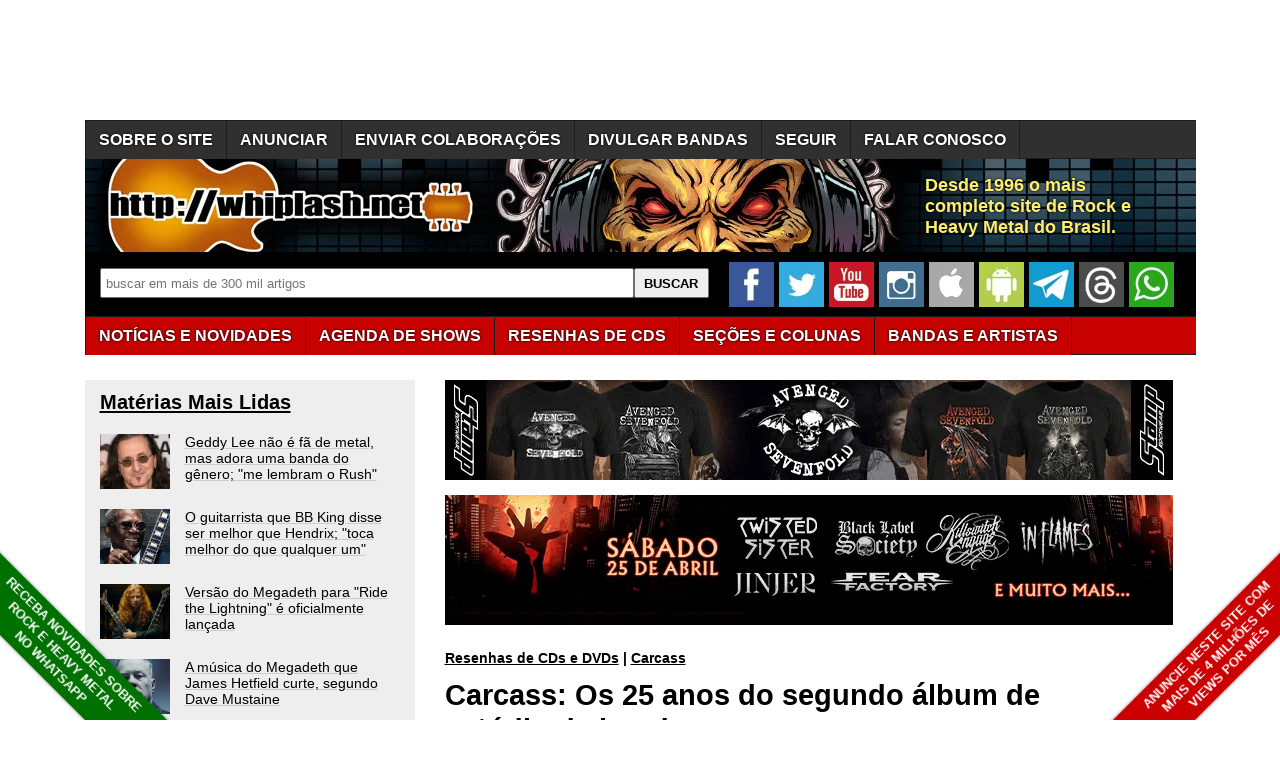

--- FILE ---
content_type: text/html; charset=utf-8
request_url: https://whiplash.net/materias/cds/213423-carcass.html
body_size: 20574
content:
<!DOCTYPE html><html xml:lang="pt-br" lang="pt-br"><head><base href="https://whiplash.net/"><title>Carcass: Os 25 anos do segundo álbum de estúdio da banda - Whiplash.Net</title><meta http-equiv="content-type" content="text/html; charset=UTF-8"><meta name="description" content="Pioneiros do Grindcore e do Death Metal, o Carcass surgiu em Liverpool, na Inglaterra, em meados de 1985. Três anos depois da criação da banda, os músicos lançam, através da gravadora Earache Records, o seu primeiro registro de estúdio, &#34;Reek of Putrefaction&#34;, um &#34;debut&#34; completamente cru, sujo e ensurdecedor e com uma das capas mais grotescas e vis já concebidas dentro do Metal, uma verdadeira coletânea de imagens bizarras de pessoas mortas, cadáveres dilacerados, mutilados e em estado de decomposição. Ainda que tenha uma produção tosquíssima, o disco se tornou um dos grandes clássicos do Grindcore mundial. Eis que um ano depois, em 04 de novembro de 1989, a banda faz a sua segunda entrega, &#34;Symphonies of Sickness&#34;. Novamente lançado pela Earache Records e contando agora com a colaboração do produtor Colin Richardson (Cannibal Corpse, Kreator, Napalm Death e muitas outras), esse álbum é uma evolução e tanto para o Carcass, tanto na qualidade da produção do disco, como da evolução técnica e musical dos integrantes. As letras continuam abordando morte e patologias diversas, contudo, a evolução dos músicos é visível logo na primeira faixa. No dia 4 desse mês, essa joia do Metal Extremo completou o seu aniversário de 25 anos. "><meta name="publisher" content="Whiplash.Net Rock e Heavy Metal"><meta name="thumbnail" content="https://whiplash.net/imagens_padrao/whiplash_site.jpg"><meta property="og:type" content="article"><meta property="og:image" content="https://whiplash.net/imagens_padrao/whiplash_site.jpg"><meta property="og:url" content="https://whiplash.net/materias/cds/213423-carcass.html"><link rel="canonical" href="https://whiplash.net/materias/cds/213423-carcass.html"><meta property="og:title" content="Carcass: Os 25 anos do segundo álbum de estúdio da banda"><meta property="og:site_name" content="Whiplash.Net Rock e Heavy Metal"><meta property="og:description" content="Pioneiros do Grindcore e do Death Metal, o Carcass surgiu em Liverpool, na Inglaterra, em meados de 1985. Três anos depois da criação da banda, os músicos lançam, através da gravadora Earache Records, o seu primeiro registro de estúdio, &#34;Reek of Putrefaction&#34;, um &#34;debut&#34; completamente cru, sujo e ensurdecedor e com uma das capas mais grotescas e vis já concebidas dentro do Metal, uma verdadeira coletânea de imagens bizarras de pessoas mortas, cadáveres dilacerados, mutilados e em estado de decomposição. Ainda que tenha uma produção tosquíssima, o disco se tornou um dos grandes clássicos do Grindcore mundial. Eis que um ano depois, em 04 de novembro de 1989, a banda faz a sua segunda entrega, &#34;Symphonies of Sickness&#34;. Novamente lançado pela Earache Records e contando agora com a colaboração do produtor Colin Richardson (Cannibal Corpse, Kreator, Napalm Death e muitas outras), esse álbum é uma evolução e tanto para o Carcass, tanto na qualidade da produção do disco, como da evolução técnica e musical dos integrantes. As letras continuam abordando morte e patologias diversas, contudo, a evolução dos músicos é visível logo na primeira faixa. No dia 4 desse mês, essa joia do Metal Extremo completou o seu aniversário de 25 anos. "><meta name="twitter:card" content="summary_large_image"><meta name="twitter:site" content="@Whiplash_Net"><meta name="twitter:title" content="Carcass: Os 25 anos do segundo álbum de estúdio da banda"><meta name="twitter:image" content="https://whiplash.net/imagens_padrao/whiplash_site.jpg?nocache"><meta name="twitter:url" content="https://whiplash.net/materias/cds/213423-carcass.html"><meta name="twitter:description" content="Whiplash.Net - Rock e Heavy Metal"><meta name="publish-date" content="2014-11-09T16:10:35+00:00"><link rel="alternate" title="Whiplash - Notícias Rock e Metal" href="https://whiplash.net/feeds/news.xml" type="application/rss+xml">

<link rel="apple-touch-icon" sizes="180x180" href="/apple-touch-icon.png">
<link rel="icon" type="image/png" href="https://whiplash.net/favicon-32x32.png" sizes="32x32">
<link rel="icon" type="image/png" href="https://whiplash.net/favicon-16x16.png" sizes="16x16">

<meta name="theme-color" content="#ffffff">

<meta name="viewport" content="width=device-width, initial-scale=1.0">

<meta property="fb:app_id" content="273031662711146">

<meta name="robots" content="max-image-preview:large">

<link rel="manifest" href="/manifest.json">

<meta name="msapplication-config" content="none">

<link rel="preconnect" href="https://www.googletagmanager.com">
<link rel="dns-prefetch" href="https://www.googletagmanager.com">
<style>

/* REDEFINICAO DE PADRÕES */

BODY {
z-index:50;
margin:0px;
font-family:arial,sans-serif;
font-size:16px;
background-color:#FFFFFF;
background-attachment:fixed;
background-position:center;
color:#000000;
-webkit-text-size-adjust:none;
-moz-text-size-adjust:none;
-ms-text-size-adjust:none;
}

TABLE { }

TABLE TD {
vertical-align:top;
}

TABLE TD.right {
text-align:right;
}

TABLE TD P {
margin:0px;
margin-top:2px;
}

TABLE TD H3 {
margin-top:5px;
margin-bottom:5px;
}

A { color:inherit; }

A:visited {
color:#999999;
}

A:hover {
color:#CC0702;
}

H1 {
font-size:180%;
font-weight:bold;
color:#000000;
margin-top:20px;
margin-bottom:20px;
line-height:120%;
width:95%;
}

H2 {
font-size:160%;
font-weight:bold;
color:#000000;
margin-top:20px;
margin-bottom:20px;
line-height:120%;
width:95%;
}

H3 {
font-size:130%;
font-weight:bold;
color:#000000;
width:90%;
margin-top:18px;
margin-bottom:18px;
line-height:130%;
}

H4 {
font-size:100%;
font-weight:bold;
color:#000000;
margin-top:16px;
margin-bottom:16px;
}

H1 A:visited,H2 A:visited,H3 A:visited,H4 A:visited { color:#000000; }

IMG { border:0px; }

LI A { line-height:18px; }

/* SPRITES CSS */

.spriteSocialFacebook { width:39px;height:39px;background:url('/layout9.png');background-position:-5px -5px;margin-right:4px; }
.spriteSocialWhatsapp { width:39px;height:39px;background:url('/layout9.png');background-position:-53px -5px;margin-right:4px; }
.spriteSocialYouTube { width:39px;height:39px;background:url('/layout9.png');background-position:-101px -5px;margin-right:4px; }
.spriteSocialInstagram { width:39px;height:39px;background:url('/layout9.png');background-position:-149px -5px;margin-right:4px; }
.spriteSocialTwitter { width:39px;height:39px;background:url('/layout9.png');background-position:-197px -5px;margin-right:4px; }
.spriteSocialAndroid { width:39px;height:39px;background:url('/layout9.png');background-position:-293px -5px;margin-right:4px; }
.spriteSocialIOS { width:39px;height:39px;background:url('/layout9.png');background-position:-341px -5px;margin-right:4px; }
.spriteSocialTelegram { width:39px;height:39px;background:url('/layout9.png');background-position:-437px -5px;margin-right:4px; }
.spriteSocialBrowser { width:39px;height:39px;background:url('/layout9.png');background-position:-533px -5px;margin-right:4px; }

.spriteSocialFacebook2 { width:120px;height:34px;background:url('/layout9.png');background-position:-1px -122px; }
.spriteSocialTwitter2 { width:110px;height:34px;background:url('/layout9.png');background-position:-122px -122px; }
.spriteSocialGoogle2 { width:110px;height:34px;background:url('/layout9.png');background-position:-243px -122px; }
.spriteSocialWhatsApp2 { width:120px;height:34px;background:url('/layout9.png');background-position:-364px -122px; }
.spriteSocialSeguir2 { width:120px;height:34px;background:url('/layout9.png');background-position:-485px -122px; }

.spriteMobileMenu { width:45px; height:45px; background:url('/layout9.png'); background-position:-1px -71px; }

.spriteStarNota { width: 12px; height: 11px; background: url('/layout9.png'); background-position: -325px -54px; }

.botaoSocial { width:45px; height:45px; margin-right:5px; }

/* WRAP - TODO O CONTEUDO */

#wrapContent {
width:1445px;
margin-left: auto;
margin-right: auto;
}

/* COLUNA PRINCIPAL E SIDEBARS */

#conteudo2 {
font-size:90%;
display:inline-block;
vertical-align:top;
width:300px;
/* width:315px; */
padding-top:10px;
padding-left:15px;
padding-right:15px;
margin-right:20px;
background-color:#EEEEEE;
margin-bottom:10px;
white-space:normal;
}

#conteudo2 H2 { font-size:140%; }
#conteudo2 H2:first-of-type { margin-top:0px; }

#conteudo1 {
display:inline-block;
position:relative;
vertical-align:top;
background-color:#FFFFFF;
width:738px;
margin-left:10px;
margin-bottom:10px;
white-space:normal;
}

#conteudo1 H1:first-of-type { margin-top:0px; }

#sidebar {
padding-top:10px;
padding-left:15px;
padding-right:15px;
background-color:#EEEEEE;
font-size:90%;
width:300px;
display:inline-block;
margin-left:5px;
vertical-align:top;
margin-bottom:20px;
white-space:normal;
}

#sidebar H2 { font-size:140%; }
#sidebar H2:first-of-type { margin-top:0px; }

.stickyTopo {
position:-webkit-sticky;
position:sticky;
top:50px;
}

/* BARRA NAVEGAÇÃO */

DIV#barra {
margin-bottom:15px;
position:relative;
}

DIV#barraLogo {
position:relative;
background-color:#000000;
background-position: 0px -33px;
height:93px;
width:100%;
overflow:hidden;
clear:both;
margin-top:0px;
margin-bottom:0px;
}

DIV#barraLogo P {
color:#ffed6f;
font-weight:bold;
font-size:26px;
text-shadow: 0px 0px 3px #000000;
display:block;
margin:0;
width:480px;
height:50px;
position:absolute;
top:16px;left:840px;
}

/* BARRA NAVEGAÇÃO - BUSCA */

div#barraBusca {
display:block;
float:left;
width:100%;
height:50px;
background-color:#000000;
overflow:hidden;
padding-top:10px;
padding-bottom:4px;
}

div#barraBusca FORM {
margin-top:6px;
margin-left:15px;
margin-right:20px;
float:left;
}

div#barraBusca INPUT[type=text] {
padding-left:5px;
vertical-align: text-top;
border:1px solid #707070;
border-radius: 2px;
height:26px;
width:560px;
}

div#barraBusca INPUT[type=submit] {
width:75px;
height:30px;
vertical-align: text-top;
border:1px solid #707070;
border-radius: 2px;
font-weight:bold;
}

/* FORM BUSCA GOOGLE CSE */

.gsc-input-box {
border:1px solid #707070 !important;
border-radius: 2px !important;
height:26px !important;
}

.gsc-input {
padding-right:5px !important;
}

input.gsc-search-button {
border:1px solid #707070 !important;
}

/* BARRA NAVEGAÇÃO - MENU BAR */

.menuConteudo {
margin-bottom:25px;
width:100%;
height:37px;
position:relative;
background-color:#C70000;
border-top:1px solid #1c1c1c;
border-bottom:1px solid #1c1c1c;
clear:both;
text-shadow: 0px 0px 3px #000000;
}

.menuConteudo ul {
padding:0;
margin:0;
list-style-type:none;
white-space:nowrap;
}

.menuConteudo li {
padding-top:1px;
background-color:#C70000;
display:table-cell;
border-left:1px solid #1c1c1c;
}

.menuConteudo LI:last-child { border-right:1px solid #1c1c1c; }

.menuConteudo a, .menuConteudo a:visited {
display:block;
position:relative;
color:#FFFFFF;
font-size:16px;
font-weight:bold;
text-decoration:none;
text-shadow: 0px 0px 3px #000000;
height:30px;
padding-top:7px;
padding-left:13px;
padding-right:13px;
line-height:21px;
}

.menuConteudo a:hover { color:#FFFF6F; }

.menuConteudo UL LI:hover { background-color:#9b0000; }

.menuConteudo2 { background-color:#303030; margin-bottom:0px; }
.menuConteudo2 LI { background-color:#303030; }
.menuConteudo2 UL LI:hover { background-color:#000000; }

/* BARRA NAVEGAÇÃO - VERSÃO MOBILE */

DIV#barraMobile {
display:none;
background-color:#000000;
width:100%;
height:60px;
margin-bottom:12px;
overflow:hidden;
clear:both;
}

DIV#barraMobile .botaoMenu { position:absolute;top:0;right:0;margin-right:6px;margin-top:6px; }

DIV#barraMobileMenu {
display:none;
padding-right:10px;
margin-top:16px;
margin-bottom:20px;
}

DIV#barraMobileMenu A { font-weight:bold;line-height:150%;white-space:nowrap; }
DIV#barraMobileMenu A:visited { color:#000000; }

DIV#barraMobileMenu .barraMobileMenuColuna {
display:inline-block;
margin-right:20px;
vertical-align:top;
line-height:150%;
white-space:nowrap;
}

DIV#barraMobileMenu .barraMobileMenuColuna:nth-child(1) { margin-right:15px; }

DIV#barraMobileMenu INPUT[type=text] {
vertical-align: text-top;
border:1px solid #707070;
border-radius: 2px;
height:26px;
width:220px;
}

DIV#barraMobileMenu INPUT[type=submit] {
vertical-align: text-top;
border:1px solid #707070;
border-radius: 2px;
height:29px;
font-weight:bold;
}

/* ÁREAS CONTEÚDO DINAMICO */

#bannerParceiro { margin-bottom:20px; }

/* MANCHETES */

.linkManchete { font-size:120%;font-weight:bold; }
.linkManchete A { color:#000000;text-decoration:underline;text-decoration-color:#CCCCCC;-webkit-text-decoration-color:#CCCCCC; }
.linkManchete A:visited { color:#999999; }
.linkManchete A:hover { color:#CC0702; }

#conteudo2 .linkManchete { margin-top:15px;margin-bottom:15px; }

.linkManchete2 { display:flex;width:95%;margin-top:30px;margin-bottom:30px; }
.linkManchete2 IMG { display:block;float:left;margin-right:15px;overflow:hidden; }
.linkManchete2 .linkManchete2Tit { display:block;margin-top:0px;margin-bottom:0px;width:calc(95% - 180px);font-size:120%;color:#000000;font-weight:bold;overflow:hidden; }
.linkManchete2 .linkManchete2Desc { display:block;width:calc(100% - 155px);margin-bottom:0px;margin-top:5px;color:#000000;overflow:hidden; }
.linkManchete2 A { color:#000000;text-decoration:underline;text-decoration-color:#CCCCCC;-webkit-text-decoration-color:#CCCCCC; }
.linkManchete2 A:visited { color:#999999; }
.linkManchete2 A:visited .linkManchete2Tit { color:#999999; }
.linkManchete2 A:visited .linkManchete2Desc { color:#999999; }
.linkManchete2 A:hover .linkManchete2Tit { color:#CC0702; }

#conteudo2 .linkManchete2 { width:100%; }

#conteudo1 .linkManchete2:not(:has( h2)) { font-size:120%;font-weight:bold; }

#conteudo2 .linkManchete2 { margin-top:20px;margin-bottom:20px; }
#conteudo2 .linkManchete2 IMG { width:70px;height:55px; }
#conteudo2 .linkManchete2 .linkManchete2Tit { width:calc(100% - 85px);font-size:100%;font-weight:normal; }

.linkAc,linkAc A {
display:block;
width:95%;
background: transparent url(/imagens/bullet.gif) top left no-repeat;
background-position:0px 4px;
padding-left: 18px;
}

.linkAutor { position:relative; display:block; width:100%; min-height:44px; margin-top:15px; margin-bottom:16px; padding-left:43px; -webkit-box-sizing: border-box; -moz-box-sizing: border-box; box-sizing: border-box;line-height:120%; }
.linkAutor A { text-decoration-color:#AAAAAA; }
.linkAutor IMG { display:inline-block; position:absolute; left:0px; top:2px; }
.linkAutor::first-line { color:#CC0702;font-weight:bold; }

.boxAutorFonte { position:relative;display:block;width:100%;min-height:67px;margin-top:20px;margin-bottom:21px;padding-left:60px;-webkit-box-sizing:border-box;-moz-box-sizing:border-box; box-sizing:border-box;line-height:145%;font-size:90%; }
.boxAutorFonte IMG { display:inline-block; position:absolute; left:0px; top:0; }
.boxAutorFonte A { font-weight:bold; }

.boxAutorDescricao { position:relative; display:block; width:100%; min-height:67px; margin-top:20px; margin-bottom:21px; padding-left:60px; -webkit-box-sizing: border-box; -moz-box-sizing: border-box; box-sizing: border-box; }
.boxAutorDescricao IMG { display:inline-block; position:absolute; left:0px; top:0; }

/* Bullets */

.bullet {
display:inline-block;
background: transparent url(/imagens/bullet_black.gif) top left no-repeat;
background-position:0px 4px;
padding-left: 18px;
}

/* RODAPÉ */

#rodape {
margin-top:20px;
clear:both;
width:100%;
padding-bottom:12px;
}

#rodape P { padding-right:12px; }

#rodape .rodapeColuna {
display:inline-block;
vertical-align:top;
margin-bottom:20px;
white-space:nowrap;
}

#rodape .rodapeColuna A { display:inline-block;padding-top:2px; padding-bottom:2px; margin-top:5px;margin-bottom:5px; }

#rodape .rodapeColuna:nth-child(odd) { width:42%; }
#rodape .rodapeColuna:nth-child(even) { width:32%; }

/* ÁREAS DA PÁGINA SECUNDÁRIA */

#corpoMateria {
max-width:700px;
padding-right:10px;
line-height:23px;
clear:both;
}

#textoMateria P A[href*="whiplash.net"] { color: #CC0702; }
#textoMateria P A[href*="whiplash.net"].linkBotao { color: white; }

/* #textoMateria .linkManchete A[href*="whiplash.net"] { color: #000000; } */
/* #textoMateria .linkManchete A:visited[href*="whiplash.net"] { color: #999999; } */
/* #textoMateria .linkManchete2 A[href*="whiplash.net"] { color: #000000; } */
/* #textoMateria .linkManchete2 A:visited[href*="whiplash.net"] { color: #999999; } */

/* #assuntoMateria .linkManchete A[href*="whiplash.net"] { color: #000000; } */
/* #assuntoMateria .linkManchete A:visited[href*="whiplash.net"] { color: #999999; } */
/* #assuntoMateria .linkManchete2 A[href*="whiplash.net"] { color: #000000; } */
/* #assuntoMateria .linkManchete2 A:visited[href*="whiplash.net"] { color: #999999; } */

/* #extrasMateria .linkManchete A[href*="whiplash.net"] { color: #000000; } */
/* #extrasMateria .linkManchete A:visited[href*="whiplash.net"] { color: #999999; } */
/* #extrasMateria .linkManchete2 A[href*="whiplash.net"] { color: #000000; } */
/* #extrasMateria .linkManchete2 A:visited[href*="whiplash.net"] { color: #999999; } */

#corpoMateria P.w728 {
max-width:728px;
}

#corpoMateria UL { position:relative;left:-10px; }

#extrasMateria {
max-width:728px;
padding-right:10px;
line-height:23px;
clear:both;
}

.separadorComTexto {
height: 20px;
font-size: 10px;
line-height: 20px;
text-align: center;
text-transform: uppercase;
letter-spacing: 1.5px;
width: 100%;
margin-top:30px;
margin-bottom:30px;
}

.separadorSemTexto {
height: 1px;
line-height: 1px;
width: 100%;
margin-top:15px;
margin-bottom:15px;
}

.separadorMenorComTexto {
height: 20px;
font-size: 10px;
line-height: 20px;
text-align: center;
text-transform: uppercase;
letter-spacing: 1.5px;
width: 100%;
margin-top:20px;
margin-bottom:15px;
}

.separadorMenorSemTexto {
height: 1px;
line-height: 1px;
width: 100%;
margin-top:10px;
margin-bottom:10px;
}

/* BREADCRUMBS */

#breadCrumbs {
font-size:90%;
font-weight:bold;
margin-bottom:12px;
}

BODY#paginaPrincipal #breadCrumbs { font-size:100%; margin-bottom:20px; }

.mostrarApenasNaPaginaPrincipal { display:none; }
BODY#paginaPrincipal .mostrarApenasNaPaginaPrincipal { display:unset; }

#breadCrumbs A { color:#000000; }

/* NAVEGACAO DENTRO DA MATÉRIA */

.materiaSocial {
display:block;
height:34px;
margin-top:24px;
margin-bottom:24px;
white-space:nowrap;
}

.materiaTags {
display:block;
margin-top:22px;
margin-bottom:20px;
}

.materiaSocial SPAN,.materiaSocial A {
display:inline-block;vertical-align:top;margin-right:5px;
}

/* IMAGENS */

FIGURE.imagem { margin:0px; margin-bottom:20px; margin-top:20px; }
FIGURE.imagem IMG { display:block; margin-bottom:0px; }
FIGURE.imagem FIGCAPTION { clear:both; margin:0px; font-size:90%; background-color:#000000; color:#FFFFFF; padding:5px; line-height:130%; }

.img {
margin-bottom:5px;
}

.imgSmall {
width:70px;
height:55px;
}

.imgSmall2 {
width:140px;
height:110px;
}

/* MANCHETES */

.creditoImgSmall {
width:50px;
height:67px;
margin-right:12px;
}

.creditoImgSmall2 {
float:left;
margin-bottom:8px;
margin-right:8px;
width:33px;
height:44px;
position:relative;
top:1px;
}

/* BOTÃO COM MAIS CONTRASTE */

INPUT.botao {
background-color:#C0C0C0;
}

/* LINHA HORIZONTAL */

.hr {
height:0px;
border:0px;
border-bottom:thin solid #929292;
overflow:hidden;
margin-top:25px;
margin-bottom:25px;
}

/* BLOCOS DE LINKS */

.linksDestaques A {
font-weight:bold;
text-decoration:underline;
}

.linksEspacados A {
margin-left:10px;
line-height:25px;
}

.under, .under A { text-decoration:underline; }

.noUnder, .noUnder A { text-decoration:none; }

.softUnder, .softUnder A { text-decoration:underline; text-decoration-color: #D0D0D0; -moz-text-decoration-color: #D0D0D0; }

.separadas, .separadas A { line-height:130%; }
.separadas2, .separadas2 A { line-height:150%; }
.separadas3, .separadas3 A { line-height:200%; }

.escondido { display:none; }

.linkVisitedBlack:visited { color:black; }

.linkLinha {
display:block;
max-width:95%;
overflow:hidden;
text-overflow:ellipsis;
white-space:nowrap;
}

.blocoBotoes { margin-top:20px; margin-bottom:20px; }

.linkBotao {
display:inline-block;
background-color: #C70000;
color: white;
padding: 6px 10px 6px 10px;
white-space:nowrap;
text-decoration:none;
text-transform: uppercase;
font-weight:bold;
margin-top:2px;
margin-bottom:2px;
margin-right:4px;
}

.linkBotaoLetra { width:10px; }
.linkBotaoMes { width:35px; }
.linkBotaoAno { width:35px; }

.linkBotao:visited { color: white; }
.linkBotao:hover { color:#FFFF6F; }

.linkBotaoDesl { background-color: #606060; }

.linkBotaoVerde { background-color: green; }
.linkBotaoVerdeEscuro { background-color: darkgreen; }

/* LINKS A-Z */

.indiceLetras { overflow: auto; margin-bottom: 20px; max-width: 350px; }
.indiceLetras A { display:block; float:left; text-align:center; vertical-align:center; width:15px; height:15px; margin:8px; }

/* BLOCOS DE IMAGENS */

.bannerConteudo { margin-bottom:15px;max-width:728px; }

#BannersTopoConteudo .bannerConteudo:last-child { margin-bottom:25px; }

#BannersExtras { margin-top:25px;margin-bottom:25px; }

.bannerLateral { float:left;margin-right:20px;margin-bottom:25px; }
.bannerLateral:empty { margin-right:0px;margin-bottom:0px; }

.AdslotAdsenseCelularConteudo { display:none; }
.AdslotAdsenseDesktopConteudo { display:inline-block; }
.AdslotAdsenseDesktopLateral { display:inline-block; }

.adInline { display:block;margin-top:35px;margin-bottom:35px; }

.adInline1 { display:inline-block;width:336px;height:280px;vertical-align:top; }
.adInline2 { display:inline-block;width:336px;height:280px;vertical-align:top;margin-left:28px; }

ins.adsbygoogle a { display: none !important; }
ins.adsbygoogle[data-ad-status="unfilled"] a { display: block; }

.taboolaContainerMidArticle {
min-height:300px;
}

.clickioContainerHorizontal {
display:block; width:98%;
min-height:490px;
margin-top:20px;
margin-bottom:20px;
}

.denakopConteudo { display:block;width:336px;height:280px;overflow:hidden; }

/* COLUNA DUPLA (TRADUCOES) */

.colunaDupla {
width:370px;
float:left;
font-size:90%;
color:#000000;
background-color:#FFFFFF;
border-top:1px solid #000000;
margin-top:10px;
padding-top:10px;
}

.colunaDupla:nth-child(odd) { width:350px;clear:left; }
.colunaDupla:nth-child(even) { width:350px;clear:right; }

/* HOTWORDS */

.hotwords { }

/* FORMULÁRIOS */

FORM.formulario { margin-top:20px;margin-bottom:20px; }

FORM.formulario INPUT { border: 1px solid #000000; margin-bottom:2px; }
FORM.formulario TEXTAREA { border: 1px solid #000000; margin-bottom:2px; }
FORM.formulario SELECT { border: 1px solid #000000; margin-bottom:2px; }

FORM.formulario INPUT.botao { border: outset; padding:5px; }

FORM.formulario DIV.campo { clear:both; }

FORM.formulario SPAN.legenda { float:left;width:130px;font-weight:bold;text-align:right;padding-right:5px; }

FORM.formulario SPAN.input { float:left;padding-bottom:2px; }

FORM.formulario SPAN.dica { float:left;display:block;padding-left:5px; }

FORM.formulario SPAN.submit { padding-left:135px; }

/* TABELAS */

TABLE.tabela { }
TABLE.tabela TD { background-color:#DDDDDD;padding:6px; }
TABLE.tabela TD.titulo { background-color:#303030;color:#FFFFFF; }
TABLE.tabela TD.titulo H3 { color:#FFFFFF; }
TABLE.tabela TD.destaque { background-color:#CCCCCC; }
TABLE.tabela TD.destaque2 { background-color:#AAAAAA; }

TABLE.tabelaSmall { width:97%;border-spacing:1px;font-size:70%;line-height:100%; }
TABLE.tabelaSmall TD { background-color:#DDDDDD;padding:2px; }
TABLE.tabelaSmall TD.titulo { background-color:#303030;color:#FFFFFF; }
TABLE.tabelaSmall TD.destaque { background-color:#CCCCCC; }
TABLE.tabelaSmall TD.destaque2 { background-color:#AAAAAA; }

/* IMAGEM COM WIDTH MAXIMO */

.widthConstrained { max-width: 100%; height: auto; display:block; }

/* EMBEDS RESPONSIVOS */
/* http://embedresponsively.com/ */

.embed-container { position: relative; padding-bottom: 70%; /* original 56.25% */; height: 0; overflow: hidden; max-width: 100%; }
.embed-container iframe, .embed-container object, .embed-container embed { position: absolute; top: 0; left: 0; width: 100%; height: 100%; }

.embedIframe { border:0px; }
.embedSpotify { border:0px;width:100%; }
.embedFacebookURL { border:0px; }
.embedFacebookVideo { border:0px; }
.embedSoundcloud { border:0px; width:100%; }
.embedVimeo { border:0px; }
.embedVevo { border:0px; }
.embedDailyMotion { border:0px; }
.embedURL { border:0px; }
.embedR7Video { border:0px; }
.embedMixcloud { border:0px; }

/* EMBEDS YOUTUBE  */

.youtubeContainer { position: relative; padding-bottom: 56.25%; padding-top: 30px; height: 0; overflow: hidden; }
.youtubeContainer IFRAME { position: absolute; top: 0; left: 0; width: 100%; height: 100%; }
.youtubeContainerLink { padding:4px;padding-left:10px;background-color:#606060; }
.youtubeContainerLink A,.youtubeContainerLink A:visited { text-decoration:none;font-weight:bold;color:#FFFFFF; }

/* MARGENS ENTRE EMBEDS SEGUIDOS */

.embedMargin + .embedMargin { margin-top:16px; }

.youtubeContainerLink + .youtubeContainer { margin-top:16px; }

/* WELCOME BAR TOPO BODY */

.welcomeBar {
display:block;
margin-top:0px;
margin-bottom:20px;
width:100%;
padding-top:10px;
padding-bottom:10px;
text-align: center;
background-color:#005500;
color:#FFFFFF;
font-size:17px;
font-weight:bold;
z-index:100;
position:-webkit-sticky;
position:sticky;
top:0px;
}

.welcomeBar A { text-decoration:none; }
.welcomeBar a:hover { color:#FFFF6F; }
.welcomeBar a:visited { color:#FFFFFF; }

/* CORNER RIBBONS codepen.io/eode9/pen/twkKm */

.cornerRibbonEsq {
position: fixed;
background-color: #000000;
box-shadow: 0 0 3px rgba(0,0,0,.5);
width: 250px;
top: auto;
bottom: 35px;
left: -63px; /* duas linhas = -50 */
font-size: 80%;
font-weight: bold;
text-align: center;
line-height: 16px;
padding-top:5px;
padding-bottom:5px;
letter-spacing: 0px;
color: #f0f0f0;
transform: rotate(45deg); -webkit-transform: rotate(45deg);
}

.cornerRibbonEsq A { color:#FFFFFF; text-decoration:none; }

.cornerRibbonDir {
position: fixed;
background-color: #000000;
box-shadow: 0 0 3px rgba(0,0,0,.5);
width: 250px;
top: auto;
bottom: 35px;
right: -63px; /* duas linhas = -50 */
font-size: 80%;
font-weight: bold;
text-align: center;
line-height: 16px;
padding-top:5px;
padding-bottom:5px;
letter-spacing: 0px;
color: #f0f0f0;
transform: rotate(-45deg); -webkit-transform: rotate(-45deg);
}

.cornerRibbonDir A { color:#FFFFFF; text-decoration:none; }

/* FIXED FOOTER */

.fixedFooter {
position: fixed;
left: 0;
bottom: 0;
width: 100%;
background-color: #CC0702;
padding-top:8px;
padding-bottom:8px;
font-size: 110%;
font-weight: bold;
color: white;
text-align: center;
}

.fixedFooter A { color:#FFFFFF; text-decoration:none; }

/* MARQUEES */

.marquee {
display:block;
width: 100%;
max-width:728px;
margin: 0 auto;
white-space: nowrap;
overflow: hidden;
box-sizing: border-box;
background-color:#000000;
color:#FFFFFF;
padding-top:5px;
padding-bottom:5px;
}

.marquee span {
display: inline-block;
padding-left: 100%;
text-indent: 0;
animation: marquee 80s linear infinite;
}

.marquee span:hover {
animation-play-state: paused
}

@keyframes marquee {
0%   { transform: translate(0, 0); }
100% { transform: translate(-100%, 0); }
}

/* PULSATE */

.pulse {
-webkit-animation: pulsate 0.4s ease-out;
-webkit-animation-iteration-count: infinite;
opacity: 0.8;
}

@-webkit-keyframes pulsate {
0% { opacity: 0.8; }
50% { opacity: 1.0; }
100% { opacity: 0.8; }
}

.pulseBGVerde {
-webkit-animation: pulsateBGVerde 0.4s ease-out;
-webkit-animation-iteration-count: infinite;
background-color: #005500;
}

@-webkit-keyframes pulsateBGVerde {
0% { background-color: #005500; }
50% { background-color: #008500; }
100% { background-color: #005500; }
}

.pulseBGVermelho {
-webkit-animation: pulsateBGVermelho 0.4s ease-out;
-webkit-animation-iteration-count: infinite;
background-color: #A50000;
}

@-webkit-keyframes pulsateBGVermelho {
0% { background-color: #A50000; }
50% { background-color: #E50000; }
100% { background-color: #A50000; }
}

/* DESTAQUE - ATENCAO E ETC */

.atencao, .atencao A, .atencao A:visited, A.atencao, A:visited.atencao { color:#CC0702; }
.atencao2, .atencao2 A, .atencao2 A:visited, A.atencao2, A:visited.atencao2 { color:#CC0702;font-weight:bold; }

.small { font-size:80%;line-height:130%; }
.small2 { font-size:70%;line-height:110%; }
.big { font-size:110%; font-weight:bold; }
.big2 { font-size:130%; font-weight:bold; }

.clearBoth { clear:both; }

.oculto { display:none; }

.nobr { white-space:nowrap; }

.monospace { font-family: monospace; }

.width95pct { width:95%; }

.boxDigitado {
display:block;
padding-left:10px;
padding-right:10px;
padding-top:15px;
padding-bottom:15px;
background-color:#d0d0d0;
font-family:'Lucida Console',monospace;
}

.backgroundVermelho { background-color:#CC0702; }
.backgroundVerdeEscuro { background-color:#007000; }
.backgroundVerdeWhats { background-color:#25d366; }

/* AJUSTES PARA IMPRESSÃO */

@media print {
#sidebar { display:none; }
}

/* AJUSTES PARA TELAS PEQUENAS */

.nobrDesk { white-space:nowrap; }
.fonteMenorEmCelular { font-size:100%; }

.mostrarApenasEm3ColunasOuMais { }
.mostrarApenasEm2ColunasOuMais { }

.mostrarApenasEmCelular { display:none; }
.mostrarApenasEmDesktop { }

/* GO NATIVE */
/* html[data-useragent*="gonative"] #barra { display:none; } */
/* html[data-useragent*="gonative"] BODY { margin-top:12px; } */

/* APAGAR SIDEBAR */
@media (max-width: 1468px) {
#wrapContent { width:1111px; }
#sidebar { display:none; }
LI.mostrarApenasEm3ColunasOuMais { display:none; }
.AdslotAdsenseDesktopLateral { display:none; }
div#barraBusca INPUT[type=text] { width:525px; }
DIV#barraLogo P { font-size:18px; width:230px; height:50px; }
}

/* APAGAR MAIS LIDAS */
@media (max-width: 1133px) {
#wrapContent { width:748px; }
#conteudo2 { display:none; }
LI.mostrarApenasEm2ColunasOuMais { display:none; }
SPAN.mostrarApenasEm2ColunasOuMais { display:none; }
div#barraBusca INPUT[type=text] { width:165px; }
DIV#barraLogo P { display:none; }
}

/* CELULAR */

@media (max-width: 770px) {

BODY { font-size:18px; }

H1 { font-size:140%; }
H2 { font-size:120%; }
H3 { font-size:110%; }
H4 { font-size:100%; }

.linkManchete { width:95%;border-bottom:1px solid #AAAAAA;font-size:100%; }

.linkManchete { font-size:100%; }

.linkManchete2 { width:98%; margin-top:20px; margin-bottom:10px; font-size:100%;border-bottom:1px solid #AAAAAA;padding-bottom:17px; }
.linkManchete2 IMG { margin-bottom:9px; }
.linkManchete2 .linkManchete2Tit { width:calc(100% - 115px);font-size:90%;line-height:110%; }
.linkManchete2 .linkManchete2Desc { width:100%;clear:both;margin-top:9px;font-size:75%; }

#conteudo1 .linkManchete2:not(:has( h2)) { font-size:100%;font-weight:bold; }

.linkAc { }

#bannerParceiro { margin-left:0px; margin-bottom:12px; }
#wrapContent { width:95%; }
#conteudo1 { width:100%;margin-left:0px; overflow:visible; }
DIV#barraMobile { display:block; }
DIV#barraLogo { display:none;background-image:none; }
DIV#barraBusca { display:none; }
.menuConteudo { display:none; }
.semMarginTopEmMobile { margin-top:0px; }
.nobrDesk { white-space:normal; }

.imgSmall2 {
width:80px;
height:62px;
margin-bottom:5px;
}

.fonteMenorEmCelular { font-size:80%; }
.imagensLateral { float:none; }
.widthConstrained { max-width:100%; }

#rodape P { padding-left:0px; }
#rodape .rodapeColuna { font-size:90%; }
#rodape .rodapeColuna:nth-child(odd) { width:62%; }
#rodape .rodapeColuna:nth-child(even) { width:38%; }

.materiaSocial .spriteSocialFacebook2 { display:inline-block;width:113px;overflow:hidden; }
.materiaSocial .spriteSocialWhatsApp2 { display:inline-block;width:113px;overflow:hidden; }
.materiaSocial .spriteSocialTwitter2 { display:inline-block;width:34px;overflow:hidden; }
.materiaSocial .spriteSocialGoogle2 { display:inline-block;width:34px;overflow:hidden; }
.materiaSocial .spriteSocialSeguir2 { display:inline-block;width:102px;overflow:hidden; }
.mostrarApenasEmDesktop { display:none; }
.mostrarApenasEmCelular { display:block; }
LI.mostrarApenasEm3ColunasOuMais { display:none; }
LI.mostrarApenasEm2ColunasOuMais { display:none; }
SPAN.mostrarApenasEm2ColunasOuMais { display:none; }
.semMargemSuperiorEmCelular { margin-top:0px; }

.AdslotAdsenseDesktopConteudo { display:none; }
.AdslotAdsenseCelularConteudo { display:inline-block; }

.adInline2 { display:none; }

.bannerConteudo { margin-bottom:10px; }

.linksDestaques A { font-size:90%; }

.taboolaContainerMidArticle {
min-height:325px;
}

.clickioContainerHorizontal {
min-height:310px;
}

.linkBotao {
font-size:80%;
padding: 4px 8px 4px 8px;
}

.hr {
margin-top:20px;
margin-bottom:20px;
}

/* COMPACTAR LINKS NAS NOTICIAS DA PRINCIPAL 24/01/2025 */
#paginaPrincipalNoticias .linkManchete2Desc { display:none; }
#paginaPrincipalNoticias .linkManchete2 { margin-top:15px; border-bottom:15px;padding-bottom:0px; }
#paginaPrincipalNoticias .linkManchete2 .imgSmall2 { margin-bottom:0px; }
#paginaPrincipalNoticias .blocoBotoes { margin-top:15px;margin-bottom:15px; }
#paginaPrincipalNoticias HR.hr { display:none; }

}


@media (max-width: 400px) {

.bannerLateral { margin-right:0px;margin-bottom:0px; }

}


/* RESERVAR ESPAÇO DO TOPO NAS COLUNAS QUE TRAVAM AO ROLAR */

.stickyTopo { top:150px; }

</style><style>.linkManchete213423 { display:none; }</style><style>
.welcomeBar { display:none; }
BODY { margin-top:120px; }
@media (max-width: 770px) {
BODY { margin-top:70px; }
}
</style>
 <script type="application/ld+json"> { "@context" : "https://schema.org", "@type" : "Article", "@id" : "#content", "name" : "Carcass: Os 25 anos do segundo álbum de estúdio da banda - Whiplash.Net", "author" : { "@type" : "Person", "name" : "David Torres", "url" : "https://whiplash.net/autores/davidtorres.html" }, "datePublished" : "2014-11-09T16:10:35+00:00", "dateModified" : "", "image" : ["https://whiplash.net/imagens_padrao/whiplash_site.jpg"], "video" : [], "articleSection" : "", "headline" : "Carcass: Os 25 anos do segundo álbum de estúdio da banda", "description" : "Pioneiros do Grindcore e do Death Metal, o Carcass surgiu em Liverpool, na Inglaterra, em meados de 1985. Três anos depois da criação da banda, os músicos lançam, através da gravadora Earache Records, o seu primeiro registro de estúdio, &#34;Reek of Putrefaction&#34;, um &#34;debut&#34; completamente cru, sujo e ensurdecedor e com uma das capas mais grotescas e vis já concebidas dentro do Metal, uma verdadeira coletânea de imagens bizarras de pessoas mortas, cadáveres dilacerados, mutilados e em estado de decomposição. Ainda que tenha uma produção tosquíssima, o disco se tornou um dos grandes clássicos do Grindcore mundial. Eis que um ano depois, em 04 de novembro de 1989, a banda faz a sua segunda entrega, &#34;Symphonies of Sickness&#34;. Novamente lançado pela Earache Records e contando agora com a colaboração do produtor Colin Richardson (Cannibal Corpse, Kreator, Napalm Death e muitas outras), esse álbum é uma evolução e tanto para o Carcass, tanto na qualidade da produção do disco, como da evolução técnica e musical dos integrantes. As letras continuam abordando morte e patologias diversas, contudo, a evolução dos músicos é visível logo na primeira faixa. No dia 4 desse mês, essa joia do Metal Extremo completou o seu aniversário de 25 anos. ", "publisher" : { "@type": "NewsMediaOrganization", "name": "Whiplash.Net Rock e Heavy Metal", "url": "https://whiplash.net", "logo": { "@type": "ImageObject", "url": "https://whiplash.net/imagens/whip_thumb_512.png" }, "sameAs": [ "https://www.facebook.com/Whiplash.Net.Rocksite", "https://x.com/whiplash_net", "https://www.youtube.com/c/whiplashnet", "https://www.threads.com/@whiplash_net", "https://t.me/whiplashnet", "https://www.instagram.com/whiplash_net/" ] } } </script> </head><body><p class="welcomeBar pulseBGVerde">
<a href="https://whiplash.net/materias/whiplash/300698.html">
RECEBA NOVIDADES ROCK E METAL DO WHIPLASH.NET NO WHATSAPP
</a>
</p>
<div id="wrapContent"><header><div ID="barra"><div class='menuConteudo menuConteudo2'><ul><li class=""><a href="https://whiplash.net/materias/whiplash/000766.html">SOBRE O SITE</a></li><li class=""><a href="https://whiplash.net/materias/whiplash/027002.html">ANUNCIAR</a></li><li class=""><a href="https://whiplash.net/materias/whiplash/027062.html">ENVIAR COLABORAÇÕES</a></li><li class="mostrarApenasEm2ColunasOuMais"><a href="https://whiplash.net/materias/whiplash/069494.html">DIVULGAR BANDAS</a></li><li class="mostrarApenasEm3ColunasOuMais"><a href="https://whiplash.net/materias/whiplash/255203.html">APOIAR E FINANCIAR</a></li><li class=""><a href="https://whiplash.net/materias/whiplash/051632.html">SEGUIR</a></li><li class=""><a href="https://whiplash.net/materias/whiplash/027060.html">FALAR CONOSCO</a></li></ul></div><div id="barraLogo"><a href="https://whiplash.net/"><img src="https://whiplash.net/imagens/barra.jpg" loading="lazy" width="1559" height="93" alt="WHIPLASH.NET Rock e Heavy Metal"></a><p>Desde 1996 o mais completo site de Rock e Heavy Metal do Brasil.</p></div><div id="barraBusca"><form action="https://whiplash.net/materias/whiplash/217723.html" class="formulario" METHOD="GET" accept-charset="UTF-8" onsubmit="document.charset = 'UTF-8'"><input type='text' name='q' value='' placeholder='buscar em mais de 300 mil artigos'><input type="submit" name="foo" value="BUSCAR" onclick=""></form><a href="https://www.facebook.com/Whiplash.Net.Rocksite"><img src="https://whiplash.net/imagens/rede_45x45_facebook.png" class="botaoSocial" width="45" height="45" alt="Facebook"></a><a href="https://twitter.com/whiplash_net"><img src="https://whiplash.net/imagens/rede_45x45_twitter.png" class="botaoSocial" width="45" height="45" alt="Twitter"></a><a href="https://www.youtube.com/c/whiplashnet"><img src="https://whiplash.net/imagens/rede_45x45_youtube.png" class="botaoSocial" width="45" height="45" alt="YouTube"></a><a href="https://www.instagram.com/whiplash_net/"><img src="https://whiplash.net/imagens/rede_45x45_instagram.png" class="botaoSocial" width="45" height="45" alt="Instagram"></a><a class="mostrarApenasEmDesktop" href="https://apps.apple.com/us/app/whiplash-net-news/id1558764001"><img src="https://whiplash.net/imagens/rede_45x45_ios.png" class="botaoSocial" width="45" height="45" alt="App IOS"></a><a class="mostrarApenasEmDesktop" href="https://play.google.com/store/apps/details?id=net.whiplash.app"><img src="https://whiplash.net/imagens/rede_45x45_android.png" class="botaoSocial" width="45" height="45" alt="App Android"></a><a href="https://t.me/whiplashnet"><img src="https://whiplash.net/imagens/rede_45x45_telegram.png" class="botaoSocial" width="45" height="45" alt="Telegram"></a><a href="https://www.threads.net/@whiplash_net"><img src="https://whiplash.net/imagens/rede_45x45_threads.png" class="botaoSocial" width="45" height="45" alt="Threads"></a><a href="https://whiplash.net/materias/whiplash/300698.html"><img src="https://whiplash.net/imagens/rede_45x45_whatsapp.png" class="botaoSocial" width="45" height="45" alt="Whatsapp"></a></div> <div class='menuConteudo'><ul><li><a href="https://whiplash.net/ultimas.html">NOTÍCIAS E NOVIDADES</a></li><li><a href="https://whiplash.net/temas/a/agenda.html">AGENDA DE SHOWS</a></li><li class='mostrarApenasEm2ColunasOuMais'><a href="https://whiplash.net/temas/c/cds.html">RESENHAS DE CDS</a></li><li class='mostrarApenasEm3ColunasOuMais'><a href="https://whiplash.net/temas/s/shows.html">RESENHAS DE SHOWS</a></li><li class='mostrarApenasEm3ColunasOuMais'><a href="https://whiplash.net/hoje_no_rock.html">HOJE NO ROCK</a></li><li><a href="https://whiplash.net/indice">SEÇÕES<span class="mostrarApenasEm2ColunasOuMais"> E COLUNAS</span></a></li><li><a href="https://whiplash.net/indices/bandas.html">BANDAS E ARTISTAS</a></li></ul></div><div id="barraMobile"><a href="/"><img src="https://whiplash.net/imagens/barra_mobile_w700.jpg" width="700" height="60" alt="WHIPLASH.NET Rock e Heavy Metal"></a><div><a href='javascript:' class='botaoMenu' onclick="if (document.getElementById('barraMobileMenu').style.display=='block') { document.getElementById('barraMobileMenu').style.display='none'; } else { document.getElementById('barraMobileMenu').style.display='block'; };"><picture><img src="https://whiplash.net/imagens/barra_mobile_menu_w90.gif" width="45" height="45" alt="Menu"></picture></a></div></div><div id="barraMobileMenu"><form action="https://whiplash.net/materias/whiplash/217723.html" class="formulario" METHOD="GET" accept-charset="UTF-8" onsubmit="document.charset = 'UTF-8'"><input type='text' name='q' value='' placeholder='buscar em mais de 300 mil artigos'><input type="submit" name="foo" value="BUSCAR" onclick=""></form><div class="barraMobileMenuColuna"><a href="https://whiplash.net/ultimas.html">NOTÍCIAS E NOVIDADES</a><br><a href="https://whiplash.net/temas/a/agenda.html">AGENDA DE SHOWS</a><br><a href="https://whiplash.net/temas/c/cds.html">RESENHAS DE CDS</a><br><a href="https://whiplash.net/temas/s/shows.html">RESENHAS DE SHOWS</a><br><a href="https://whiplash.net/hoje_no_rock.html">HOJE NO ROCK</a><br><a href="https://whiplash.net/materias/whiplash/217719.html">SEÇÕES E COLUNAS</a><br><a href="https://whiplash.net/indices/bandas.html">BANDAS E ARTISTAS</a><br></div><div class="barraMobileMenuColuna"><a href="https://whiplash.net/materias/whiplash/000766.html">SOBRE O SITE</a><br><a href="https://whiplash.net/materias/whiplash/027002.html">ANUNCIAR</a><br><a href="https://whiplash.net/materias/whiplash/027062.html">ENVIAR COLABORAÇÕES</a><br><a href="https://whiplash.net/materias/whiplash/069494.html">DIVULGAR BANDAS</a><br><a href="https://whiplash.net/materias/whiplash/255203.html">APOIAR E FINANCIAR</a><br><a href="https://whiplash.net/materias/whiplash/051632.html">SEGUIR</a><br><a href="https://whiplash.net/materias/whiplash/027060.html">FALAR CONOSCO</a><br></div><p><a href="https://www.facebook.com/Whiplash.Net.Rocksite"><img src="https://whiplash.net/imagens/rede_45x45_facebook.png" class="botaoSocial" width="45" height="45" alt="Facebook"></a><a href="https://twitter.com/whiplash_net"><img src="https://whiplash.net/imagens/rede_45x45_twitter.png" class="botaoSocial" width="45" height="45" alt="Twitter"></a><a href="https://www.youtube.com/c/whiplashnet"><img src="https://whiplash.net/imagens/rede_45x45_youtube.png" class="botaoSocial" width="45" height="45" alt="YouTube"></a><a href="https://www.instagram.com/whiplash_net/"><img src="https://whiplash.net/imagens/rede_45x45_instagram.png" class="botaoSocial" width="45" height="45" alt="Instagram"></a><a class="mostrarApenasEmDesktop" href="https://apps.apple.com/us/app/whiplash-net-news/id1558764001"><img src="https://whiplash.net/imagens/rede_45x45_ios.png" class="botaoSocial" width="45" height="45" alt="App IOS"></a><a class="mostrarApenasEmDesktop" href="https://play.google.com/store/apps/details?id=net.whiplash.app"><img src="https://whiplash.net/imagens/rede_45x45_android.png" class="botaoSocial" width="45" height="45" alt="App Android"></a><a href="https://t.me/whiplashnet"><img src="https://whiplash.net/imagens/rede_45x45_telegram.png" class="botaoSocial" width="45" height="45" alt="Telegram"></a><a href="https://www.threads.net/@whiplash_net"><img src="https://whiplash.net/imagens/rede_45x45_threads.png" class="botaoSocial" width="45" height="45" alt="Threads"></a><a href="https://whiplash.net/materias/whiplash/300698.html"><img src="https://whiplash.net/imagens/rede_45x45_whatsapp.png" class="botaoSocial" width="45" height="45" alt="Whatsapp"></a></p></div></div></header><div id="conteudo2"><h2><a href="https://whiplash.net/indices/mais_lidas_semana.html">Matérias Mais Lidas</a></h2><div class="linkManchete2 linkManchete376067"><a href="https://whiplash.net/materias/news_675/376067-rush.html"><img class="imgSmall2" loading="lazy" width=195 height=152 src="/imagens_small/geddylee_deposit.jpg" alt="imagem">Geddy Lee não é fã de metal, mas adora uma banda do gênero; "me lembram o Rush"</a></div><div class="linkManchete2 linkManchete376077"><a href="https://whiplash.net/materias/news_675/376077-jimihendrix.html"><img class="imgSmall2" loading="lazy" width=195 height=152 src="/imagens_small/bbking_luc.jpg" alt="imagem">O guitarrista que BB King disse ser melhor que Hendrix; "toca melhor do que qualquer um"</a></div><div class="linkManchete2 linkManchete376091"><a href="https://whiplash.net/materias/news_675/376091-megadeth.html"><img class="imgSmall2" loading="lazy" width=195 height=152 src="/imagens_small/megadeth_mustaine_gibson.jpg" alt="imagem">Versão do Megadeth para "Ride the Lightning" é oficialmente lançada</a></div><div class="linkManchete2 linkManchete376105"><a href="https://whiplash.net/materias/news_675/376105-megadeth.html"><img class="imgSmall2" loading="lazy" width=195 height=152 src="/imagens_small/hetfield_univ.jpg" alt="imagem">A música do Megadeth que James Hetfield curte, segundo Dave Mustaine</a></div><div class="linkManchete2 linkManchete376108"><a href="https://whiplash.net/materias/news_675/376108-megadeth.html"><img class="imgSmall2" loading="lazy" width=195 height=152 src="/imagens_small/megadeth_i_dont_care.jpg" alt="imagem">A mensagem profunda que Dave Mustaine deixou na última música da carreira do Megadeth</a></div><div class="linkManchete2 linkManchete376109"><a href="https://whiplash.net/materias/news_675/376109-bonjovi.html"><img class="imgSmall2" loading="lazy" width=195 height=152 src="/imagens_small/bonjovi2.jpg" alt="imagem">Homenageando falecido baixista do Scorpions, Jon Bon Jovi publica foto com o... Anvil</a></div><div class="linkManchete2 linkManchete376064"><a href="https://whiplash.net/materias/news_675/376064-strokes.html"><img class="imgSmall2" loading="lazy" width=195 height=152 src="/imagens_small/strokes.jpg" alt="imagem">Como EP de apenas três músicas mudou o rumo do rock dos anos 2000, segundo a Louder</a></div><div class="linkManchete2 linkManchete376087"><a href="https://whiplash.net/materias/news_675/376087.html"><img class="imgSmall2" loading="lazy" width=195 height=152 src="/imagens_small/horns_publico_deposit.jpg" alt="imagem">Fãs de heavy metal traem menos em relacionamentos, aponta pesquisa</a></div><div class="linkManchete2 linkManchete376089"><a href="https://whiplash.net/materias/news_675/376089-band.html"><img class="imgSmall2" loading="lazy" width=195 height=152 src="/imagens_small/the_band.jpg" alt="imagem">Como uma banda transformou seu adeus em um dos filmes mais importantes do rock</a></div><div class="linkManchete2 linkManchete376106"><a href="https://whiplash.net/materias/news_675/376106-angra.html"><img class="imgSmall2" loading="lazy" width=195 height=152 src="/imagens_small/angra_lione_bitte.jpg" alt="imagem">Fabio Lione critica o fato do Angra olhar muito para o passado</a></div><div class="linkManchete2 linkManchete376113"><a href="https://whiplash.net/materias/news_675/376113-slash.html"><img class="imgSmall2" loading="lazy" width=195 height=152 src="/imagens_small/slash_big9.jpg" alt="imagem">A lenda do rock que ficou anos sem falar com Slash; "eu disse uma besteira sobre ele"</a></div><div class="linkManchete2 linkManchete376103"><a href="https://whiplash.net/materias/news_675/376103-paulrodgers.html"><img class="imgSmall2" loading="lazy" width=195 height=152 src="/imagens_small/paul_rodgers_paradise.jpg" alt="imagem">Paul Rodgers elege o melhor verso de abertura de todos os tempos</a></div><div class="linkManchete2 linkManchete376066"><a href="https://whiplash.net/materias/news_675/376066-angra.html"><img class="imgSmall2" loading="lazy" width=195 height=152 src="/imagens_small/angra_2026.jpg" alt="imagem">Fabio Lione rompe silêncio e fala pela primeira vez sobre motivos da sua saída do Angra</a></div><div class="linkManchete2 linkManchete376086"><a href="https://whiplash.net/materias/news_675/376086.html"><img class="imgSmall2" loading="lazy" width=195 height=152 src="/imagens_small/tryglav_yt.jpg" alt="imagem">Guitarrista resume a era de ouro do death metal dos anos 90 em tributo relâmpago</a></div><div class="linkManchete2 linkManchete376068"><a href="https://whiplash.net/materias/news_675/376068-helloween.html"><img class="imgSmall2" loading="lazy" width=195 height=152 src="/imagens_small/helloween_2025.jpg" alt="imagem">Helloween coloca Porto Alegre na rota da turnê de 40 anos; show antecede data de SP</a></div><hr class="hr"><h2><a href="https://whiplash.net/ultimas.html">Outras Matérias em Destaque</a></h2><p><a href="https://whiplash.net/materias/news_675/376119-megadeth.html">O elemento que deveria aparecer em destaque no novo disco do Megadeth, segundo Dave Mustaine</a></p><p><a href="https://whiplash.net/materias/melhores/376118-megadeth.html">Playlist: 100 grandes músicas do Megadeth, um dos titãs do thrash metal</a></p><p><a href="https://whiplash.net/materias/news_675/376117-maxcavalera.html">A faixa instrumental do Soulfly que traz influências de Massive Attack e ecos do King Crimson</a></p><p><a href="https://whiplash.net/materias/news_675/376116-angra.html">Fabio Lione não gosta do Wacken Open Air; "O lugar é frio, é feio"</a></p><p><a href="https://whiplash.net/materias/news_675/376115-dreamtheater.html">A música de "Parasomnia" que Petrucci considera divertida de tocar ao vivo com o Dream Theater</a></p><p><a href="https://whiplash.net/materias/news_675/376114-rush.html">A música do Rush que fez Neil Peart mudar o jeito de escrever; "experiência humana"</a></p><p><a href="https://whiplash.net/materias/news_675/376112-acdc.html">A banda que Bon Scott viu ao vivo e ficou em choque; "parecia o Little Richard no palco"</a></p><p><a href="https://whiplash.net/materias/news_675/376111-lynyrdskynyrd.html">Por que o Lynyrd Skynyrd gravou um solo de guitarra fora do tom em uma canção clássica?</a></p><p><a href="https://whiplash.net/materias/news_675/376110-redhotchilipeppers.html">Flea escolhe o melhor disco dos Chili Peppers, e diz qual música não entraria no álbum</a></p><p><a href="https://whiplash.net/materias/news_675/376107-jimmypage.html">Mansão que pertenceu a Aleister Crowley e Jimmy Page será aberta ao público</a></p><p><a href="https://whiplash.net/materias/news_675/376104-gackt.html">A importância histórica que torna imperdível o show do Gackt no Brasil</a></p><p><a href="https://whiplash.net/materias/news_675/376102-judaspriest.html">Sóbrio há 40 anos, Rob Halford conta como parar de beber salvou sua vida</a></p><p><a href="https://whiplash.net/materias/news_675/376100-ozzyosbourne.html">O álbum de Peter Gabriel pelo qual Ozzy Osbourne se apaixonou</a></p><p><a href="https://whiplash.net/materias/news_675/376098-dreamtheater.html">O clássico do Dream Theater cujo título original era bizarro</a></p><p><a href="https://whiplash.net/materias/news_675/376097-robzombie.html">Rob Zombie lança "(I'm a) Rock 'N' Roller", faixa de seu próximo disco</a></p><hr class="hr"><div class="stickyTopo"><a href='https://whiplash.net/materias/whiplash/027002.html'><img src='https://whiplash.net/reclames/anunciar_diabo_300x250.gif' width="300" height="250"  class='widthConstrained' loading='lazy' style='background-color:#000000;display:block;' alt='Anunciar bandas e shows de Rock e Heavy Metal'></a><hr class="hr"><h2><a href="/indices/materias_destacadas.html">Matérias Recomendadas</a></h2><div class="linkManchete2 linkManchete369931"><a href="https://whiplash.net/materias/news_683/369931-blacksabbath.html"><img class="imgSmall2" loading="lazy" width=195 height=152 src="/imagens_small/blacksabbath2_g.jpg" alt="imagem">O álbum clássico cuja arte já era ruim mas pareceu ainda pior depois que o título foi mudado</a></div><div class="linkManchete2 linkManchete369092"><a href="https://whiplash.net/materias/news_684/369092-metallica.html"><img class="imgSmall2" loading="lazy" width=195 height=152 src="/imagens_small/metallica_buurse.jpg" alt="imagem">O integrante do Metallica que James Hetfield acha fraco, mas está ali por outros motivos</a></div><div class="linkManchete2 linkManchete351243"><a href="https://whiplash.net/materias/news_708/351243-metallica.html" class="linkAc">Gary Holt diz que "até James Hetfield" trapaceia na palhetada para baixo</a></div></div></div><div id="conteudo1"><div id="BannersTopoConteudo"><div class="bannerConteudo"> <a href="https://whiplash.net/reclames/conteudoa_stampfull_redir.html" rel="nofollow"><picture><img src="https://whiplash.net/reclames/stamp_acdc_horiz.webp" width="728" height="100" class="widthConstrained" alt="Stamp"></picture></a></div><div class="bannerConteudo"> <a href="https://whiplash.net/reclames/conteudoa_boa2026_redir.html" rel="nofollow"><picture><img src="https://whiplash.net/reclames/boa728x130.webp" width="728" height="130" class="widthConstrained" alt="Bangers Open Air"></picture></a></div>
</div><div id="breadCrumbs"><span class="nobr"><a href="https://whiplash.net/temas/c/cds.html">Resenhas de CDs e DVDs</a></span> | <span class="nobr"><a href="https://whiplash.net/bandas/c/carcass.html">Carcass</a></span> </div><main><article><h1>Carcass: Os 25 anos do segundo álbum de estúdio da banda</h1><h4>Resenha - Symphonies of Sickness - Carcass</h4><div id="corpoMateria"><div id="divulgacaoInicioMateria"></div><div id="bannersConteudo"></div><!-- WHIP CONTEUDO MATERIA INICIO --><!-- WHIP BOX EXTRAS TOPO MATERIA INICIO --><p class="boxAutorFonte"><img src="https://whiplash.net/imagens_avatares/davidtorres.jpg" width="50" height="67" class="creditoImgSmall" alt=""><span class="big">Por <a href="https://whiplash.net/autores/davidtorres.html" rel="author">David Torres</a></span><br>Postado em <a href="https://whiplash.net/por_data/09_11_14.html">09 de novembro de 2014</a></p><!-- WHIP BOX EXTRAS TOPO MATERIA FIM --><!-- google_ad_section_start --><div id="textoMateria"><p>Pioneiros do Grindcore e do Death Metal, o <a href='https://whiplash.net/bandas/c/carcass.html' class='hotwords'>Carcass</a> surgiu em Liverpool, na Inglaterra, em meados de 1985. Três anos depois da criação da banda, os músicos lançam, através da gravadora Earache Records, o seu primeiro registro de estúdio, "Reek of Putrefaction", um "debut" completamente cru, sujo e ensurdecedor e com uma das capas mais grotescas e vis já concebidas dentro do Metal, uma verdadeira coletânea de imagens bizarras de pessoas mortas, cadáveres dilacerados, mutilados e em estado de decomposição. Ainda que tenha uma produção tosquíssima, o disco se tornou um dos grandes clássicos do Grindcore mundial. Eis que um ano depois, em 04 de novembro de 1989, a banda faz a sua segunda entrega, "Symphonies of Sickness". Novamente lançado pela Earache Records e contando agora com a colaboração do produtor Colin Richardson (Cannibal Corpse, <a href='https://whiplash.net/bandas/k/kreator.html' class='hotwords'>Kreator</a>, <a href='https://whiplash.net/bandas/n/napalmdeath.html' class='hotwords'>Napalm Death</a> e muitas outras), esse álbum é uma evolução e tanto para o <a href='https://whiplash.net/bandas/c/carcass.html' class='hotwords'>Carcass</a>, tanto na qualidade da produção do disco, como da evolução técnica e musical dos integrantes. As letras continuam abordando morte e patologias diversas, contudo, a evolução dos músicos é visível logo na primeira faixa. No dia 4 desse mês, essa joia do Metal Extremo completou o seu aniversário de 25 anos.</p><p><a href="https://whiplash.net/bandas/c/carcass.html" class="linkBotao">Carcass - Mais Novidades</a><br><div class="separadorMenorComTexto">CONTINUA DEPOIS DA PUBLICIDADE - TAB 1</div>

<div class="taboolaContainerMidArticle">

<div id="taboola-mid-article-thumbnails1"></div>
<script type="text/javascript">
  window._taboola = window._taboola || [];
  _taboola.push({
    mode: 'thumbnails-desk',
    container: 'taboola-mid-article-thumbnails1',
    placement: 'Mid Article Thumbnails 1',
    target_type: 'mix'
  });
</script>

<div id="taboola-mid-article-thumbnails-mobile1"></div>
<script type="text/javascript">
  window._taboola = window._taboola || [];
  _taboola.push({
    mode: 'thumbnails-mob',
    container: 'taboola-mid-article-thumbnails-mobile1',
    placement: 'Mid Article Thumbnails Mobile 1',
    target_type: 'mix'
  });
</script>

</div>

<div class="separadorMenorSemTexto"></div>
<p>Contando com Jeff Walker (vocal e guitarra), Bill Steer (guitarra e vocal) e Ken Owen (bateria e vocal), o mesmo "line up" do álbum de estreia, "Symphonies of Sickness", assim como o "debut" da banda, é dividido em duas partes, o Lado A se chama "Requiems of Revulsion" e o Lado B, "Concertos of Carnage". O Lado A do álbum se inicia com "Reek of Putrefaction", cujo nome faz alusão óbvia ao nome do primeiro trabalho de estúdio dos britânicos. Após alguns segundos de silêncio, os "riffs" pesadíssimos de Bill Steer ecoam pelos autofalantes, acompanhados por uma atmosfera fúnebre e cadavérica, simplesmente perfeita para a sonoridade e a temática grotesca abordada pela banda. Após uma introdução pesadíssima e cadenciada, os ouvidos do ouvinte são martelados por um andamento desvairado e frenético, cortesia de uma alucinante e intensa "cozinha" de baixo e bateria, cortesia do "frontmen" Jeff Walker e do baterista Ken Owen. Os vocais também são inseridos de forma sagaz, intercalando os vocais guturais e urrados proferidos pelo guitarrista Bill Steer com os rasgados e esganiçados vocais de Jeff Walker. Uma grande e brutal faixa de abertura que já prepara o ouvinte para o massacre sonora que apenas está começando.</p><div class="separadorMenorComTexto">CONTINUA DEPOIS DA PUBLICIDADE - TAB 2</div>

<div class="taboolaContainerMidArticle">

<div id="taboola-mid-article-thumbnails2"></div>
<script type="text/javascript">
  window._taboola = window._taboola || [];
  _taboola.push({
    mode: 'thumbnails-desk',
    container: 'taboola-mid-article-thumbnails2',
    placement: 'Mid Article Thumbnails 2',
    target_type: 'mix'
  });
</script>

<div id="taboola-mid-article-thumbnails-mobile2"></div>
<script type="text/javascript">
  window._taboola = window._taboola || [];
  _taboola.push({
    mode: 'thumbnails-mob',
    container: 'taboola-mid-article-thumbnails-mobile2',
    placement: 'Mid Article Thumbnails Mobile 2',
    target_type: 'mix'
  });
</script>

</div>

<div class="separadorMenorSemTexto"></div>
<p>A cadenciada e clássica "Exhume to Consume" vem logo em seguida e já abre com os guturais de Steer. Aqui nós temos mudanças bruscas de andamento, aliadas com o desempenho extremamente criativo da banda, que combina "riffs" viscerais com passagens climáticas sinistras. "Excoriating Abdominal Emanation" se inicia com um ritmo moderado e alterna de trechos velozes e muito violentos para outros mais arrastados e "grooveados". Os vocais intercalados por Steer e Walker continuam presentes e inseridos de forma competente e jamais forçada. A bateria de Ken Owen introduz a fabulosa "Ruptured in Purulence". Iniciando com "riffs" pausados e cadenciados, a música cresce aos poucos para explodir logo em seguida em um andamento furioso e completamente descontrolado, apresentando palhetadas imundas e um solo curto e insano de <a href='https://whiplash.net/temas/i/instrumentos.html' class='hotwords'>guitarra</a>. "Riffs" intensos abrem "Empathological Necroticism", a última faixa do Lado A do álbum e uma das mais cadenciadas do álbum, uma composição que é dividida em passagens arrastadas e contidas e momentos ensandecidos e rápidos, mas não tanto como nas músicas anteriores. Ainda assim, não é menos pesada por isso, sempre contando com um trabalho portentoso dos integrantes.</p><div class="separadorMenorComTexto">CONTINUA DEPOIS DA PUBLICIDADE - TAB 3</div>

<div class="taboolaContainerMidArticle">

<div id="taboola-mid-article-thumbnails3"></div>
<script type="text/javascript">
  window._taboola = window._taboola || [];
  _taboola.push({
    mode: 'thumbnails-desk',
    container: 'taboola-mid-article-thumbnails3',
    placement: 'Mid Article Thumbnails 3',
    target_type: 'mix'
  });
</script>

<div id="taboola-mid-article-thumbnails-mobile3"></div>
<script type="text/javascript">
  window._taboola = window._taboola || [];
  _taboola.push({
    mode: 'thumbnails-mob',
    container: 'taboola-mid-article-thumbnails-mobile3',
    placement: 'Mid Article Thumbnails Mobile 3',
    target_type: 'mix'
  });
</script>

</div>

<div class="separadorMenorSemTexto"></div>
<p>A música Embryonic Necropsy and Devourment é a primeira do Lado B, "Concertos of Carnage". O seu início é bastante arrastado. Conforme a composição caminha, temos alguns trechos pesadíssimos e acelerados e outros cadenciados e contidos, mantendo as mudanças de andamento sempre constantes. Temos também alguns solos de <a href='https://whiplash.net/temas/i/instrumentos.html' class='hotwords'>guitarra</a> de Bill Steer, que ainda que não sejam os mesmos que ouvimos em trabalhos posteriores da banda, também são climáticos e interessantes, combinando com a sonoridade praticada aqui. A banda decide investir em mais agressividade e emenda com "Swarming Vulgar Mass of Infected Virulency", uma canção um pouco mais suja e veloz. "Cadaveric Incubator of Endoparasites" nos leva a uma sonoridade ainda mais vil e próxima ao som executado nas primeiras faixas desse trabalho, abrindo de forma desgovernada, contando com uma nova sucessão de "riffs" grotescamente pesados, belas harmonias e solos de <a href='https://whiplash.net/temas/i/instrumentos.html' class='hotwords'>guitarra</a> de Steer e um criativo e bem conduzido trabalho de bateria, tanto nas partes cadenciadas como nos momentos mais vertiginosos e rápidos.</p><div class="separadorMenorComTexto">CONTINUA DEPOIS DA PUBLICIDADE - TAB 4</div>

<div class="taboolaContainerMidArticle">

<div id="taboola-mid-article-thumbnails4"></div>
<script type="text/javascript">
  window._taboola = window._taboola || [];
  _taboola.push({
    mode: 'thumbnails-desk',
    container: 'taboola-mid-article-thumbnails4',
    placement: 'Mid Article Thumbnails 4',
    target_type: 'mix'
  });
</script>

<div id="taboola-mid-article-thumbnails-mobile4"></div>
<script type="text/javascript">
  window._taboola = window._taboola || [];
  _taboola.push({
    mode: 'thumbnails-mob',
    container: 'taboola-mid-article-thumbnails-mobile4',
    placement: 'Mid Article Thumbnails Mobile 4',
    target_type: 'mix'
  });
</script>

</div>

<div class="separadorMenorSemTexto"></div>
<p>"Slash Dementia" é literalmente uma demência em forma de música e mantém a mesma linha insana, grotesca e psicótica das faixas anteriores. Encerrando esse grande álbum, "Crepitating Bowel Erosion" se inicia mais uma vez de forma vagarosa e não demora muito para rumar para a mesma truculência sonora das faixas anteriores. Os integrantes novamente entregam um trabalho sujo, doentio e genial, encerrando esse segundo registro de estúdio com uma ensanguentada e putrefata chave de ouro.</p><p>"Symphonies of Sickness" certamente é um dos melhores álbuns de Deathgrind já realizados e marca mais uma etapa na constante evolução do <a href='https://whiplash.net/bandas/c/carcass.html' class='hotwords'>Carcass</a>. Um petardo maravilhosamente insano, pesado e intenso que merece ser conferido por todos os fãs e apreciadores de Metal Extremo. Outro detalhe curioso é que o álbum possui duas capas diferentes, sendo uma lançada na época de seu lançamento, em 1989 e outra, em seu relançamento, no ano de 1996. Em meados de 2002 para 2003, a capa original retornou. Agora, independente de quantas capas esse trabalho possua ou quais elas sejam, não há como negar: esse álbum é uma legítima "Sinfônia de Doença"... no bom sentido, é claro!</p><div class="separadorMenorComTexto">CONTINUA DEPOIS DA PUBLICIDADE - TAB 5</div>

<div class="taboolaContainerMidArticle">

<div id="taboola-mid-article-thumbnails5"></div>
<script type="text/javascript">
  window._taboola = window._taboola || [];
  _taboola.push({
    mode: 'thumbnails-desk',
    container: 'taboola-mid-article-thumbnails5',
    placement: 'Mid Article Thumbnails 5',
    target_type: 'mix'
  });
</script>

<div id="taboola-mid-article-thumbnails-mobile5"></div>
<script type="text/javascript">
  window._taboola = window._taboola || [];
  _taboola.push({
    mode: 'thumbnails-mob',
    container: 'taboola-mid-article-thumbnails-mobile5',
    placement: 'Mid Article Thumbnails Mobile 5',
    target_type: 'mix'
  });
</script>

</div>

<div class="separadorMenorSemTexto"></div>
<p>Lado A - Requiems of Revulsion:<br>01. Reek of Putrefaction<br>02. Exhume to Consume<br>03. Excoriating Abdominal Emanation<br>04. Ruptured in Purulence<br>05. Empathological Necroticism</p><p>Lado B - Concertos of Carnage:<br>06. Embryonic Necropsy and Devourment<br>07. Swarming Vulgar Mass of Infected Virulency<br>08. Cadaveric Incubator of Endo Parasites<br>09. Slash Dementia<br>10. Crepitating Bowel Erosion</p><p>Jeff Walker (Vocal / Baixo)<br>Bill Steer (Guitarra / Vocal)<br>Ken Owen (Bateria / Vocal)</p><div class="separadorMenorComTexto">CONTINUA DEPOIS DA PUBLICIDADE - TAB 6</div>

<div class="taboolaContainerMidArticle">

<div id="taboola-mid-article-thumbnails6"></div>
<script type="text/javascript">
  window._taboola = window._taboola || [];
  _taboola.push({
    mode: 'thumbnails-desk',
    container: 'taboola-mid-article-thumbnails6',
    placement: 'Mid Article Thumbnails 6',
    target_type: 'mix'
  });
</script>

<div id="taboola-mid-article-thumbnails-mobile6"></div>
<script type="text/javascript">
  window._taboola = window._taboola || [];
  _taboola.push({
    mode: 'thumbnails-mob',
    container: 'taboola-mid-article-thumbnails-mobile6',
    placement: 'Mid Article Thumbnails Mobile 6',
    target_type: 'mix'
  });
</script>

</div>

<div class="separadorMenorSemTexto"></div>
</div><img src="https://whiplash.net/imagens/whip_thumb_512.png" style="display:none;" alt=""><!-- google_ad_section_end --><div id="assuntoMateria"></div><!-- WHIP CONTEUDO MATERIA FIM DIV #CORPOMATERIA --><div class="materiaTags"><a href="https://whiplash.net/temas/c/cds.html" class="linkBotao">Resenhas de CDs e DVDs</a><a href="https://whiplash.net/bandas/c/carcass.html" class="linkBotao">Carcass</a></div><div class='materiaSocial'><a href="https://www.facebook.com/sharer/sharer.php?u=https%3A%2F%2Fwhiplash.net%2Fmaterias%2Fcds%2F213423-carcass.html&display=popup" target="_blank" rel="noreferrer"><img src="/imagens/compartilhar_facebook.gif" width="120" height="34" alt="Compartilhar no Facebook"></a><a href="whatsapp://send?text=Leia+no+Whiplash.Net+-+Carcass:+Os+25+anos+do+segundo+álbum+de+estúdio+da+banda+https%3A%2F%2Fwhiplash.net%2Fmaterias%2Fcds%2F213423-carcass.html" data-action="share/whatsapp/share" rel="noreferrer"><img src="/imagens/compartilhar_whatsapp.gif" width="120" height="34" alt="Compartilhar no WhatsApp"></a><a href="https://twitter.com/intent/tweet?text=Carcass%3A+Os+25+anos+do+segundo+%C3%A1lbum+de+est%C3%BAdio+da+banda+https%3A%2F%2Fwhiplash.net%2Fmaterias%2Fcds%2F213423-carcass.html" target="_blank" rel="noreferrer"><img src="/imagens/compartilhar_twitter.gif" width="120" height="34" alt="Compartilhar no Twitter"></a></div><p><a href='https://whiplash.net/materias/whiplash/051632.html' class='linkBotao linkBotaoVerdeEscuro pulse'><b>Receba novidades do Whiplash.Net</b></a><a href='https://whiplash.net/materias/whiplash/300698.html' class='linkBotao linkBotaoVerde'><b>WhatsApp</b></a><a href='https://t.me/whiplashnet' class='linkBotao linkBotaoVerde'>Telegram</a><a href='https://www.facebook.com/Whiplash.Net.Rocksite' class='linkBotao linkBotaoVerde'>Facebook</a><a href='https://www.instagram.com/whiplash_net/' class='linkBotao linkBotaoVerde'>Instagram</a><a href='https://twitter.com/whiplash_net' class='linkBotao linkBotaoVerde'>Twitter</a><a href='https://www.youtube.com/c/whiplashnet' class='linkBotao linkBotaoVerde'>YouTube</a><a href='https://news.google.com/publications/CAAiEI4i-Uu-7-m_yeoh9BAXD4YqFAgKIhCOIvlLvu_pv8nqIfQQFw-G' class='linkBotao linkBotaoVerde'>Google News</a><a href='https://whiplash.net/materias/whiplash/300705.html' class='linkBotao linkBotaoVerde'>E-Mail</a><a href='https://whiplash.net/materias/whiplash/226611.html' class='linkBotao linkBotaoVerde'>Apps</a></p></div></article></main><hr class="hr"><!-- WHIP EXTRAS MATERIA INICIO --><div id="extrasMateria"><div class="bannerConteudo"> <a href="https://whiplash.net/reclames/conteudoa_dish_carpens_redir.html" rel="nofollow"><picture><img src="https://whiplash.net/reclames/dish_carpens_a.webp" width="728" height="290" class="widthConstrained" alt="Dish Carpens" loading="lazy"></picture></a></div>
<hr class="hr"><div class="linkManchete2 linkManchete375205"><a href="https://whiplash.net/materias/news_676/375205-carcass.html"><img class="imgSmall2" loading="lazy" width=195 height=152 src="/imagens_small/carcass.jpg" alt="imagem">Atribuir criação do melodic death metal ao Carcass é uma bobagem, segundo Jeff Walker</a></div><div class="linkManchete2 linkManchete375016"><a href="https://whiplash.net/materias/news_676/375016-kreator.html"><img class="imgSmall2" loading="lazy" width=195 height=152 src="/imagens_small/kreator_2026_tour.jpg" alt="imagem">Kreator fará turnê com o Carcass nos Estados Unidos em maio de 2026</a></div><div class="linkManchete2 linkManchete372929"><a href="https://whiplash.net/materias/melhores/372929-melhores.html"><img class="imgSmall2" loading="lazy" width=195 height=152 src="/imagens_small/deathblack_dep.jpg" alt="imagem">Os 10 melhores álbuns da história do death metal, em lista da Metal Hammer</a></div><div class="linkManchete2 linkManchete372581"><a href="https://whiplash.net/materias/melhores/372581-sepultura.html"><img class="imgSmall2" loading="lazy" width=195 height=152 src="/imagens_small/sepultura_chaos.jpg" alt="imagem">5 discos lançados em 1993 que todo fã de heavy metal deveria ouvir ao menos uma vez na vida</a></div><div class="linkManchete2 linkManchete307943"><a href="https://whiplash.net/materias/cds/307943-metallica.html"><img class="imgSmall2" loading="lazy" width=195 height=152 src="/imagens_small/metallica_br.jpg" alt="imagem">Metallica: em 1998, livrando a cara com um disco de covers</a></div><div class="linkManchete2 linkManchete192929"><a href="https://whiplash.net/materias/cds/192929-whitesnake.html"><img class="imgSmall2" loading="lazy" width=195 height=152 src="/imagens_small/whitesnake.jpg" alt="imagem">Whitesnake: Em 1989, o sobrenatural álbum com Steve Vai</a></div><hr class="hr"><div id="taboola-below-article-thumbnails"></div>
<script>
  window._taboola = window._taboola || [];
  _taboola.push({
    mode: 'alternating-thumbnails-a',
    container: 'taboola-below-article-thumbnails',
    placement: 'Below Article Thumbnails',
    target_type: 'mix'
  });
</script><div id="BannersExtras">
<div class="bannerConteudo"><span><a href="https://whiplash.net/materias/whiplash/255203.html"><img src="https://whiplash.net/reclames/cerv728x120b.gif" class="widthConstrained" loading="lazy" width="728" height="120" alt="publicidade"></a></span><span class="marquee"><span>Rogerio Antonio dos Anjos  | Luis Alberto Braga Rodrigues  | Efrem Maranhao Filho  | Geraldo Fonseca  | Gustavo Anunciação Lenza  | Richard Malheiros  | Vinicius Maciel  | Adriano Lourenço Barbosa  | Airton Lopes  | Alexandre Faria Abelleira  | Alexandre Sampaio  | André Frederico  | Ary César Coelho Luz Silva  | Assuires Vieira da Silva Junior  | Bergrock Ferreira  | Bruno Franca Passamani  | Caio Livio de Lacerda Augusto  | Carlos Alexandre da Silva Neto  | Carlos Gomes Cabral  | Cesar Tadeu Lopes  | Cláudia Falci  | Danilo Melo  | Dymm Productions and Management  | Eudes Limeira  | Fabiano Forte Martins Cordeiro  | Fabio Henrique Lopes Collet e Silva  | Filipe Matzembacher  | Flávio dos Santos Cardoso  | Frederico Holanda  | Gabriel Fenili  | George Morcerf  | Henrique Haag Ribacki  | Jorge Alexandre Nogueira Santos  | Jose Patrick de Souza  | João Alexandre Dantas  | João Orlando Arantes Santana  | Leonardo Felipe Amorim  | Marcello da Silva Azevedo  | Marcelo Franklin da Silva  | Marcio Augusto Von Kriiger Santos  | Marcos Donizeti Dos Santos  | Marcus Vieira  | Mauricio Nuno Santos  | Maurício Gioachini  | Odair de Abreu Lima  | Pedro Fortunato  | Rafael Wambier Dos Santos  | Regina Laura Pinheiro  | Ricardo Cunha  | Sergio Luis Anaga  | Silvia Gomes de Lima  | Thiago Cardim  | Tiago Andrade  | Victor Adriel  | Victor Jose Camara  | Vinicius Valter de Lemos  | Walter Armellei Junior  | Williams Ricardo Almeida de Oliveira  | Yria Freitas Tandel  | </span></span></div>
<div class="bannerConteudo"><a href="https://whiplash.net/materias/whiplash/300698.html" rel="nofollow"><img src="https://whiplash.net/reclames/whats728x90.gif" class="widthConstrained" loading="lazy" style="background-color:#000000;display:inline-block;vertical-align:bottom;" width="728" height="90" alt="Siga Whiplash.Net pelo WhatsApp"></a></div>
<div class="bannerConteudo"><a href='https://whiplash.net/materias/whiplash/027002.html'><img src='https://whiplash.net/reclames/anunciar_diabo_728x140.gif' width="728" height="140" class='widthConstrained' loading='lazy' style='background-color:#000000;display:block;' alt='Anunciar bandas e shows de Rock e Heavy Metal'></a></div>
</div><hr class="hr"><div class="autor"><h2>Sobre David Torres</h2><p class="boxAutorDescricao"><img src="https://whiplash.net/imagens_avatares/davidtorres.jpg" width="50" height="67" class="creditoImgSmall" alt="">Formado em Propaganda & Marketing, se autodenomina "Fanfarrão" graças ao seu senso de humor e modo de enxergar o mundo à sua volta. Apaixonado por filmes de terror, quadrinhos e bandas como D.R.I., Faith No More e Napalm Death, escreve também para o blog Blasting Noise Fanzine. Possui muitos sonhos, dentre eles dar início a um projeto de grindcore.<br><a href="https://whiplash.net/autores/davidtorres.html">Mais matérias de David Torres.</a></p></div></div><!-- WHIP EXTRAS MATERIA FIM DIV #EXTRASMATERIA --><footer><hr class="hr"><div id='rodape'><div class='rodapeColuna'>       <a href="https://whiplash.net/materias/whiplash/000766.html">SOBRE O SITE</a><br>         <a href="https://whiplash.net/materias/whiplash/027002.html">ANUNCIAR</a><br>         <a href="https://whiplash.net/materias/whiplash/027062.html">ENVIAR COLABORAÇÕES</a><br>         <a href="https://whiplash.net/materias/whiplash/069494.html">DIVULGAR BANDAS</a><br>         <a href="https://whiplash.net/materias/whiplash/255203.html">APOIAR E FINANCIAR</a><br>         <a href="https://whiplash.net/materias/whiplash/051632.html">SEGUIR</a><br>         <a href="https://whiplash.net/materias/whiplash/027060.html">FALAR CONOSCO</a><br>  </div><div class='rodapeColuna'>        <a href="https://whiplash.net">PRINCIPAL</a><br>                                  <a href="https://whiplash.net/indices/materias_destacadas.html">RECOMENDADO</a><br>          <a href="https://whiplash.net/indices/mais_lidas_semana.html">MAIS LIDAS</a><br>          <a href="https://whiplash.net/materias/whiplash/217719.html">SEÇÕES</a><br>  </div><p>Whiplash.Net é um site colaborativo sobre Rock e Heavy Metal. O conteúdo é de responsabilidade de colaboradores e fontes citados em cada matéria, e não representa a opinião dos editores. Em caso de qualquer problema ou por motivo que julgue conveniente <a href='https://whiplash.net/materias/whiplash/027060.html'>denuncie material impróprio</a> e este será corrigido ou removido. <a href='https://whiplash.net/materias/whiplash/191370.html'>Política de Privacidade</a>.</p><p><a href="https://whiplash.net/materias/whiplash/027060.html"><img src="https://whiplash.net/imagens/contato.gif" width="500" height="80" loading="lazy" class="widthConstrained" alt="Fale Conosco"></a></p><div class="rodapeRedes" > <a href="https://www.facebook.com/Whiplash.Net.Rocksite"><img src="https://whiplash.net/imagens/rede_45x45_facebook.png" class="botaoSocial" width="45" height="45" alt="Facebook"></a><a href="https://twitter.com/whiplash_net"><img src="https://whiplash.net/imagens/rede_45x45_twitter.png" class="botaoSocial" width="45" height="45" alt="Twitter"></a><a href="https://www.youtube.com/c/whiplashnet"><img src="https://whiplash.net/imagens/rede_45x45_youtube.png" class="botaoSocial" width="45" height="45" alt="YouTube"></a><a href="https://www.instagram.com/whiplash_net/"><img src="https://whiplash.net/imagens/rede_45x45_instagram.png" class="botaoSocial" width="45" height="45" alt="Instagram"></a><a class="mostrarApenasEmDesktop" href="https://apps.apple.com/us/app/whiplash-net-news/id1558764001"><img src="https://whiplash.net/imagens/rede_45x45_ios.png" class="botaoSocial" width="45" height="45" alt="App IOS"></a><a class="mostrarApenasEmDesktop" href="https://play.google.com/store/apps/details?id=net.whiplash.app"><img src="https://whiplash.net/imagens/rede_45x45_android.png" class="botaoSocial" width="45" height="45" alt="App Android"></a><a href="https://t.me/whiplashnet"><img src="https://whiplash.net/imagens/rede_45x45_telegram.png" class="botaoSocial" width="45" height="45" alt="Telegram"></a><a href="https://www.threads.net/@whiplash_net"><img src="https://whiplash.net/imagens/rede_45x45_threads.png" class="botaoSocial" width="45" height="45" alt="Threads"></a><a href="https://whiplash.net/materias/whiplash/300698.html"><img src="https://whiplash.net/imagens/rede_45x45_whatsapp.png" class="botaoSocial" width="45" height="45" alt="Whatsapp"></a></div></div><p><img height="1" width="1" style="display:none" src="https://www.facebook.com/tr?id=514597771983170&ev=PageView&noscript=1" alt=""></p><p id="linhaStatus">clever, grumft, taboola<br>taboola_01, taboola_02, taboola_03, taboola_04, taboola_05, taboola_06<br>dynt(1768313901)</p></footer><p>&nbsp;<br>&nbsp;<br>&nbsp;<br>&nbsp;</p></div><div id="sidebar"><h2>Assuntos em Destaque</h2><p class="linksDestaques"><a href="https://whiplash.net/assuntos/m/melhores2025.html">Melhores de 2025</a><br><a href="https://whiplash.net/assuntos/a/angrareuniao2026.html">A reunião da formação Rebirth do Angra</a><br><a href="https://whiplash.net/assuntos/a/angrasaidalione.html">A saída de Fabio Lione do Angra</a><br><a href="https://whiplash.net/assuntos/a/archenemysaidaalissa.html">A saída de Alissa do Arch Enemy</a><br><a href="https://whiplash.net/assuntos/r/rushvolta2026.html">A volta do Rush</a><br><a href="https://whiplash.net/assuntos/s/sepulturareuniao2024.html">Igor e Max no último show do Sepultura?</a><br></p><p class="linksDestaques"><a href="https://whiplash.net/assuntos/g/gunsnrosesbrasil2026.html">Shows do Guns N' Roses no Brasil</a><br><a href="https://whiplash.net/assuntos/a/acdcbrasil2026.html">Shows do AC/DC no Brasil</a><br><a href="https://whiplash.net/assuntos/i/ironmaidenbrasil2026.html">Shows do Iron Maiden no Brasil</a><br><a href="https://whiplash.net/assuntos/d/dreamtheaterbrasil2026.html">Shows do Dream Theater no Brasil</a><br><a href="https://whiplash.net/assuntos/b/bangersopenair2026.html">Bangers Open Air 2026</a><br><a href="https://whiplash.net/assuntos/m/monstersofrockbrasil2026.html">Monsters Of Rock Brasil 2026</a><br></p><p class="linksDestaques"><a href="https://whiplash.net/ultimas.html">Notícias e Novidades</a><br><a href="https://whiplash.net/hoje_no_rock.html">Hoje no Rock e Heavy Metal</a><br><a href="https://whiplash.net/temas/a/agenda.html">Agenda de Shows e Eventos</a><br><a href="https://whiplash.net/temas/c/curiosidades.html">Curiosidades sobre Rock e Heavy Metal</a><br><a href="https://whiplash.net/temas/c/cds.html">Resenhas de CDs e DVDs</a><br><a href="https://whiplash.net/temas/s/shows.html">Resenhas de Shows</a><br><a href="https://whiplash.net/temas/m/melhores.html">Listas de Melhores e Piores</a><br></p><p><a href="https://whiplash.net/bandas/a/acdc.html" class="linkBotao">AC/DC</a><a href="https://whiplash.net/bandas/a/angra.html" class="linkBotao">Angra</a><a href="https://whiplash.net/bandas/b/beatles.html" class="linkBotao">Beatles</a><a href="https://whiplash.net/bandas/b/blacksabbath.html" class="linkBotao">Black Sabbath</a><a href="https://whiplash.net/bandas/g/gunsnroses.html" class="linkBotao">Guns N' Roses</a><a href="https://whiplash.net/temas/h/heavymetal.html" class="linkBotao">Heavy Metal</a><a href="https://whiplash.net/bandas/i/ironmaiden.html" class="linkBotao">Iron Maiden</a><a href="https://whiplash.net/bandas/j/judaspriest.html" class="linkBotao">Judas Priest</a><a href="https://whiplash.net/bandas/k/kiss.html" class="linkBotao">Kiss</a><a href="https://whiplash.net/bandas/l/ledzeppelin.html" class="linkBotao">Led Zeppelin</a><a href="https://whiplash.net/bandas/m/megadeth.html" class="linkBotao">Megadeth</a><a href="https://whiplash.net/bandas/m/metallica.html" class="linkBotao">Metallica</a><a href="https://whiplash.net/temas/n/newmetal.html" class="linkBotao">New Metal</a><a href="https://whiplash.net/bandas/n/nirvana.html" class="linkBotao">Nirvana</a><a href="https://whiplash.net/bandas/o/ozzyosbourne.html" class="linkBotao">Ozzy Osbourne</a><a href="https://whiplash.net/bandas/p/pinkfloyd.html" class="linkBotao">Pink Floyd</a><a href="https://whiplash.net/bandas/r/raulseixas.html" class="linkBotao">Raul Seixas</a><a href="https://whiplash.net/bandas/s/sepultura.html" class="linkBotao">Sepultura</a><a href="https://whiplash.net/bandas/s/slayer.html" class="linkBotao">Slayer</a><a href="https://whiplash.net/bandas/s/slipknot.html" class="linkBotao">Slipknot</a><a href="https://whiplash.net/temas/t/thrashmetal.html" class="linkBotao">Thrash Metal</a></p><p class="linksDestaques"><a href="https://whiplash.net/materias/whiplash/000766.html">Sobre o Whiplash.Net</a><br><a href="https://whiplash.net/materias/whiplash/027002.html">Anunciar no Whiplash.Net</a><br><a href="https://whiplash.net/materias/whiplash/027062.html">Enviar Colaborações</a><br><a href="https://whiplash.net/materias/whiplash/069494.html">Divulgar Bandas de Rock e Metal</a><br></p><hr class="hr"><div style="margin-bottom:20px;"><a href="https://whiplash.net/reclames/conteudoa_stampfull_redir.html" rel="nofollow"><img src="https://whiplash.net/reclames/stamp_acdc_ret.webp" width="300" height="300" loading="lazy" alt="Stamp"></a></div><hr class="hr"><div class="stickyTopo"><span><a href="https://whiplash.net/materias/whiplash/255203.html"><img src="https://whiplash.net/reclames/cerv_300x600.gif" class="widthConstrained" loading="lazy" style="background-color:#000000;display:inline-block;vertical-align:bottom;" width="300" height="600" alt="publicidade"></a></span><span class="marquee"><span>Rogerio Antonio dos Anjos  | Luis Alberto Braga Rodrigues  | Efrem Maranhao Filho  | Geraldo Fonseca  | Gustavo Anunciação Lenza  | Richard Malheiros  | Vinicius Maciel  | Adriano Lourenço Barbosa  | Airton Lopes  | Alexandre Faria Abelleira  | Alexandre Sampaio  | André Frederico  | Ary César Coelho Luz Silva  | Assuires Vieira da Silva Junior  | Bergrock Ferreira  | Bruno Franca Passamani  | Caio Livio de Lacerda Augusto  | Carlos Alexandre da Silva Neto  | Carlos Gomes Cabral  | Cesar Tadeu Lopes  | Cláudia Falci  | Danilo Melo  | Dymm Productions and Management  | Eudes Limeira  | Fabiano Forte Martins Cordeiro  | Fabio Henrique Lopes Collet e Silva  | Filipe Matzembacher  | Flávio dos Santos Cardoso  | Frederico Holanda  | Gabriel Fenili  | George Morcerf  | Henrique Haag Ribacki  | Jorge Alexandre Nogueira Santos  | Jose Patrick de Souza  | João Alexandre Dantas  | João Orlando Arantes Santana  | Leonardo Felipe Amorim  | Marcello da Silva Azevedo  | Marcelo Franklin da Silva  | Marcio Augusto Von Kriiger Santos  | Marcos Donizeti Dos Santos  | Marcus Vieira  | Mauricio Nuno Santos  | Maurício Gioachini  | Odair de Abreu Lima  | Pedro Fortunato  | Rafael Wambier Dos Santos  | Regina Laura Pinheiro  | Ricardo Cunha  | Sergio Luis Anaga  | Silvia Gomes de Lima  | Thiago Cardim  | Tiago Andrade  | Victor Adriel  | Victor Jose Camara  | Vinicius Valter de Lemos  | Walter Armellei Junior  | Williams Ricardo Almeida de Oliveira  | Yria Freitas Tandel  | </span></span></div></div></div><p><img src="https://rocksite.com.br/lgrs.gif?cb=0&ca=13492149&ls=clever,grumft,taboola-taboola_01,taboola_02,taboola_03,taboola_04,taboola_05,taboola_06,-dynt(1768313901)" alt="" width="1" height="1"></p><div class="cornerRibbonEsq backgroundVerdeEscuro pulseBGVerde">
<a href='https://whiplash.net/materias/whiplash/300698.html'>RECEBA NOVIDADES SOBRE<br>ROCK E HEAVY METAL<br>NO WHATSAPP</a>
</div>

<div class="cornerRibbonDir backgroundVermelho pulseBGVermelho" >
<a href='https://whiplash.net/materias/whiplash/027002.html'>ANUNCIE NESTE SITE COM<br>MAIS DE 4 MILHÕES DE<br>VIEWS POR MÊS</a>
</div><script>

var commentjs="preencher clipboard";
function copyToClipboard(textoASerCopiado) {
tempScrollPosition=window.pageYOffset;
var inputc = document.getElementById('linhaStatus').appendChild(document.createElement("input"));
inputc.value = textoASerCopiado;
inputc.focus();
inputc.select();
document.execCommand('copy');
inputc.parentNode.removeChild(inputc);
window.scrollTo(0,tempScrollPosition);
alert("COPIADO!");
}

var commentjs="agent e plataforma para CSS";
var b = document.documentElement;
b.className = b.className.replace('no-js', 'js');
b.setAttribute("data-useragent",  navigator.userAgent);
b.setAttribute("data-platform", navigator.platform );
function goHash(xhash) {
document.location.hash=xhash;
}

var commentjs="capturar ctrl c v";
if ( (!(document.location.href.includes("027062"))) && (!(document.location.href.includes("027002"))) && (!(document.location.href.includes("255203"))) ) {
   document.addEventListener('copy', (event) => {
         if ( (document.getSelection().toString().length<200) ) {
            const pagelink = '';
            event.clipboardData.setData('text', document.getSelection() + pagelink);
         }
         if ( (document.getSelection().toString().length>=200) && (document.getSelection().toString().length<1000) ) {
            const pagelink = '\n\nLeia mais em: '+document.location.href;
            event.clipboardData.setData('text', document.getSelection() + pagelink);
         }
         if ( (document.getSelection().toString().length>=1000) ) {
            const pagelink = 'Leia no Whiplash.Net: '+document.location.href;
            event.clipboardData.setData('text',pagelink);
         }
         event.preventDefault();
   });
}

</script>

<script>
if ((document.getElementById("wrapContent").clientWidth)>=1096) {
var conteudo1Height=document.getElementById("conteudo1").clientHeight;
document.getElementById("conteudo2").style.height=conteudo1Height+"px";
document.getElementById("sidebar").style.height=conteudo1Height+"px";
}
</script>

<!-- Google tag (gtag.js) -->
<script defer src="https://www.googletagmanager.com/gtag/js?id=G-Y3VJND2QEV"></script>
<script>
  window.dataLayer = window.dataLayer || [];
  function gtag(){dataLayer.push(arguments);}
  gtag('js', new Date());
  gtag('config', 'G-Y3VJND2QEV');
</script>


<script data-cfasync="false" id="clever-core">
/* <![CDATA[ */
    (function (document, window) {
        var a, c = document.createElement("script"), f = window.frameElement;

        c.id = "CleverCoreLoader67001";
        c.src = "https://scripts.cleverwebserver.com/775956d3155e418530d2a69d71e34fba.js";

        c.async = !0;
        c.type = "text/javascript";
        c.setAttribute("data-target", window.name || (f && f.getAttribute("id")));
        c.setAttribute("data-callback", "put-your-callback-function-here");
        c.setAttribute("data-callback-url-click", "put-your-click-macro-here");
        c.setAttribute("data-callback-url-view", "put-your-view-macro-here");


        try {
            a = parent.document.getElementsByTagName("script")[0] || document.getElementsByTagName("script")[0];
        } catch (e) {
            a = !1;
        }

        a || (a = document.getElementsByTagName("head")[0] || document.getElementsByTagName("body")[0]);
        a.parentNode.insertBefore(c, a);
    })(document, window);
/* ]]> */
</script><script src="//api.grumft.com/special_script/28877/28877_GFT_SS.js"></script><script>
  window._taboola = window._taboola || [];
  _taboola.push({article:'auto'});
  !function (e, f, u, i) {
    if (!document.getElementById(i)){
      e.async = 1;
      e.src = u;
      e.id = i;
      f.parentNode.insertBefore(e, f);
    }
  }(document.createElement('script'),
  document.getElementsByTagName('script')[0],
  '//cdn.taboola.com/libtrc/whiplash/loader.js',
  'tb_loader_script');
  if(window.performance && typeof window.performance.mark == 'function')
    {window.performance.mark('tbl_ic');}
</script>

<script>
  window._taboola = window._taboola || [];
  _taboola.push({flush: true});
</script><!-- versão 0123456789abcdefghijklmnopqrstuvwxyz --></body></html>